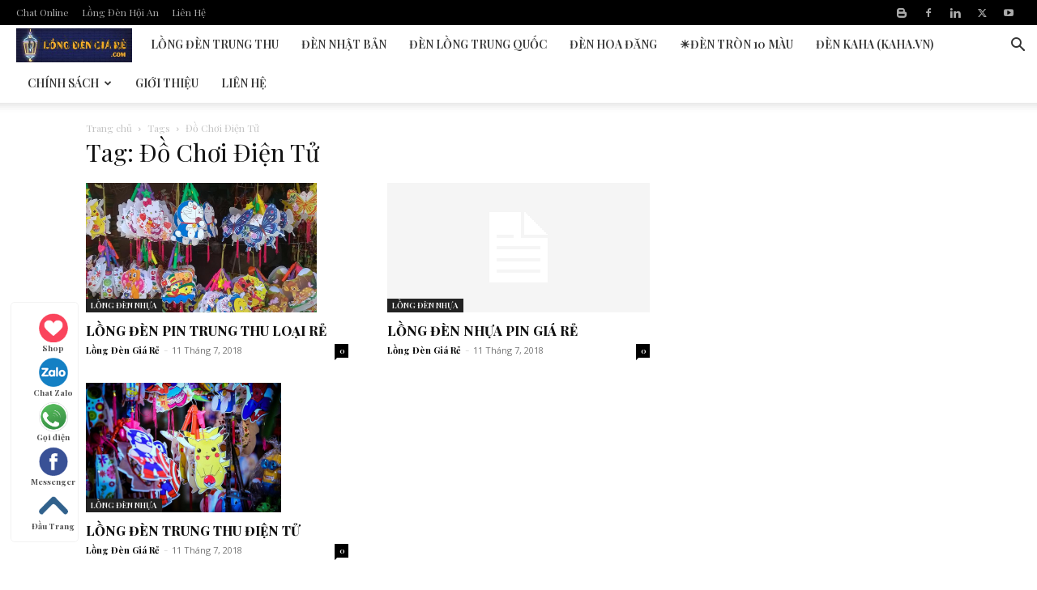

--- FILE ---
content_type: text/html; charset=UTF-8
request_url: https://longdengiare.com/tag/do-choi-dien-tu/
body_size: 17252
content:
<!doctype html ><!--[if IE 8]> <html class="ie8" lang="en"> <![endif]--><!--[if IE 9]> <html class="ie9" lang="en"> <![endif]--><!--[if gt IE 8]><!--> <html lang="vi" prefix="og: //ogp.me/ns#"> <!--<![endif]--><head> <title>Đồ Chơi Điện Tử - LỒNG ĐÈN GIÁ RẺ, LỒNG ĐÈN GIÁ SỈ © LONGDENVIET.COM</title> <meta charset="UTF-8" /> <meta name="viewport" content="width=device-width, initial-scale=1.0"> <link rel="pingback" href="/xmlrpc.php" /> <link rel="icon" type="image/png" href="/wp-content/uploads/2018/07/long-den-gia-re-favicon.png"><meta name="robots" content="follow, noindex"/><meta property="og:locale" content="vi_VN" /><meta property="og:type" content="article" /><meta property="og:title" content="Đồ Chơi Điện Tử - LỒNG ĐÈN GIÁ RẺ, LỒNG ĐÈN GIÁ SỈ © LONGDENVIET.COM" /><meta property="og:url" content="/tag/do-choi-dien-tu/" /><meta property="og:site_name" content="LỒNG ĐÈN GIÁ RẺ, LỒNG ĐÈN GIÁ SỈ © LONGDENVIET.COM" /><meta property="article:publisher" content="//www.facebook.com/longdengiaygiasi" /><meta name="twitter:card" content="summary_large_image" /><meta name="twitter:title" content="Đồ Chơi Điện Tử - LỒNG ĐÈN GIÁ RẺ, LỒNG ĐÈN GIÁ SỈ © LONGDENVIET.COM" /><script type="application/ld+json" class="rank-math-schema-pro">{"@context":"//schema.org","@graph":[{"@type":"FurnitureStore","@id":"/#organization","name":"L\u1ed2NG \u0110\u00c8N GI\u00c1 R\u1eba, L\u1ed2NG \u0110\u00c8N GI\u00c1 S\u1ec8 \u00a9 LONGDENVIET.COM","url":"//longdengiare.com","sameAs":["//www.facebook.com/longdengiaygiasi"],"logo":{"@type":"ImageObject","@id":"/#logo","url":"/wp-content/uploads/2018/07/cropped-long-den-gia-re-favicon.png","contentUrl":"/wp-content/uploads/2018/07/cropped-long-den-gia-re-favicon.png","caption":"L\u1ed2NG \u0110\u00c8N GI\u00c1 R\u1eba, L\u1ed2NG \u0110\u00c8N GI\u00c1 S\u1ec8 \u00a9 LONGDENVIET.COM","inLanguage":"vi","width":"512","height":"512"},"openingHours":["Monday,Tuesday,Wednesday,Thursday,Friday,Saturday,Sunday 09:00-17:00"],"image":{"@id":"/#logo"}},{"@type":"WebSite","@id":"/#website","url":"//longdengiare.com","name":"L\u1ed2NG \u0110\u00c8N GI\u00c1 R\u1eba, L\u1ed2NG \u0110\u00c8N GI\u00c1 S\u1ec8 \u00a9 LONGDENVIET.COM","publisher":{"@id":"/#organization"},"inLanguage":"vi"},{"@type":"CollectionPage","@id":"/tag/do-choi-dien-tu/#webpage","url":"/tag/do-choi-dien-tu/","name":"\u0110\u1ed3 Ch\u01a1i \u0110i\u1ec7n T\u1eed - L\u1ed2NG \u0110\u00c8N GI\u00c1 R\u1eba, L\u1ed2NG \u0110\u00c8N GI\u00c1 S\u1ec8 \u00a9 LONGDENVIET.COM","isPartOf":{"@id":"/#website"},"inLanguage":"vi"}]}</script><link rel='dns-prefetch' href='//fonts.googleapis.com' /><link rel="alternate" type="application/rss+xml" title="Dòng thông tin LỒNG ĐÈN GIÁ RẺ, LỒNG ĐÈN GIÁ SỈ © LONGDENVIET.COM &raquo;" href="/feed/" /><link rel="alternate" type="application/rss+xml" title="LỒNG ĐÈN GIÁ RẺ, LỒNG ĐÈN GIÁ SỈ © LONGDENVIET.COM &raquo; Dòng bình luận" href="/comments/feed/" /><style id='wp-img-auto-sizes-contain-inline-css' type='text/css'>img:is([sizes=auto i],[sizes^="auto," i]){contain-intrinsic-size:3000px 1500px}</style><style id='classic-theme-styles-inline-css' type='text/css'>.wp-block-button__link{color:#fff;background-color:#32373c;border-radius:9999px;box-shadow:none;text-decoration:none;padding:calc(.667em + 2px) calc(1.333em + 2px);font-size:1.125em}.wp-block-file__button{background:#32373c;color:#fff;text-decoration:none}</style><link rel='stylesheet' id='lockcop-css' href='/wp-content/plugins/foxtool/link/lockcop.css' type='text/css' media='all' /><link rel='stylesheet' id='kk-star-ratings-css' href='/wp-content/plugins/kk-star-ratings/src/core/public/css/kk-star-ratings.min.css' type='text/css' media='all' /><link rel='stylesheet' id='td-plugin-multi-purpose-css' href='/wp-content/plugins/td-composer/td-multi-purpose/style.css' type='text/css' media='all' /><link crossorigin="anonymous" rel='stylesheet' id='google-fonts-style-css' href='//fonts.googleapis.com/css?family=Roboto+Slab%3A400%2C800%7COpen+Sans%3A400%2C600%2C700%2C800%7CRoboto%3A400%2C500%2C700%2C800&#038;display=swap&#038;ver=12.6.5' type='text/css' media='all' /><link rel='stylesheet' id='tds-front-css' href='/wp-content/plugins/td-subscription/assets/css/tds-front.css' type='text/css' media='all' /><link rel='stylesheet' id='td-theme-css' href='/wp-content/themes/Newspaper/style.css' type='text/css' media='all' /><style id='td-theme-inline-css' type='text/css'>@media (max-width:767px){.td-header-desktop-wrap{display:none}}@media (min-width:767px){.td-header-mobile-wrap{display:none}}</style><link rel='stylesheet' id='td-legacy-framework-front-style-css' href='/wp-content/plugins/td-composer/legacy/Newspaper/assets/css/td_legacy_main.css' type='text/css' media='all' /><link rel='stylesheet' id='td-standard-pack-framework-front-style-css' href='/wp-content/plugins/td-standard-pack/Newspaper/assets/css/td_standard_pack_main.css' type='text/css' media='all' /><link rel='stylesheet' id='tdb_style_cloud_templates_front-css' href='/wp-content/plugins/td-cloud-library/assets/css/tdb_main.css' type='text/css' media='all' /><script type="text/javascript" src="/wp-content/plugins/foxtool/link/smooth-scroll.min.js" id="smooth-scroll-js"></script><script type="text/javascript" src="/wp-includes/js/jquery/jquery.min.js" id="jquery-core-js"></script><script type="text/javascript" id="jquery-js-after">
jQuery(document).ready(function($) {$("img").addClass("lazyload").each(function() {var dataSrc = $(this).attr("src");$(this).attr("data-src", dataSrc).removeAttr("src");});});
//# sourceURL=jquery-js-after

</script><script type="text/javascript" src="/wp-content/plugins/foxtool/link/lockcop.js" id="lockcop-js"></script><script type="text/javascript" src="/wp-content/plugins/foxtool/link/index.js" id="index-ft-js"></script><link rel="//api.w.org/" href="/wp-json/" /><link rel="alternate" title="JSON" type="application/json" href="/wp-json/wp/v2/tags/108" /><script async src="//www.googletagmanager.com/gtag/js?id=G-JLDMXQEC4Y"></script><script>window.dataLayer = window.dataLayer || [];function gtag(){dataLayer.push(arguments);}gtag('js', new Date());gtag('config', 'G-JLDMXQEC4Y');</script> <script>window.tdb_global_vars = {"wpRestUrl":"https:\/\/longdengiare.com\/wp-json\/","permalinkStructure":"\/%postname%\/"};window.tdb_p_autoload_vars = {"isAjax":false,"isAdminBarShowing":false,"autoloadScrollPercent":50};</script> <style id="tdb-global-colors">:root{--accent-color:#fff}</style><script>

var tdBlocksArray = []; //here we store all the items for the current page
// td_block class - each ajax block uses a object of this class for requests
function tdBlock() {this.id = '';this.block_type = 1; //block type id (1-234 etc)
this.atts = '';this.td_column_number = '';this.td_current_page = 1; //
this.post_count = 0; //from wp
this.found_posts = 0; //from wp
this.max_num_pages = 0; //from wp
this.td_filter_value = ''; //current live filter value
this.is_ajax_running = false;this.td_user_action = ''; // load more or infinite loader (used by the animation)
this.header_color = '';this.ajax_pagination_infinite_stop = ''; //show load more at page x
}// td_js_generator - mini detector
( function () {var htmlTag = document.getElementsByTagName("html")[0];if ( navigator.userAgent.indexOf("MSIE 10.0") > -1 ) {htmlTag.className += ' ie10';}if ( !!navigator.userAgent.match(/Trident.*rv\:11\./) ) {htmlTag.className += ' ie11';}if ( navigator.userAgent.indexOf("Edge") > -1 ) {htmlTag.className += ' ieEdge';}if ( /(iPad|iPhone|iPod)/g.test(navigator.userAgent) ) {htmlTag.className += ' td-md-is-ios';}var user_agent = navigator.userAgent.toLowerCase();if ( user_agent.indexOf("android") > -1 ) {htmlTag.className += ' td-md-is-android';}if ( -1 !== navigator.userAgent.indexOf('Mac OS X')  ) {htmlTag.className += ' td-md-is-os-x';}if ( /chrom(e|ium)/.test(navigator.userAgent.toLowerCase()) ) {htmlTag.className += ' td-md-is-chrome';}if ( -1 !== navigator.userAgent.indexOf('Firefox') ) {htmlTag.className += ' td-md-is-firefox';}if ( -1 !== navigator.userAgent.indexOf('Safari') && -1 === navigator.userAgent.indexOf('Chrome') ) {htmlTag.className += ' td-md-is-safari';}if( -1 !== navigator.userAgent.indexOf('IEMobile') ){htmlTag.className += ' td-md-is-iemobile';}})();var tdLocalCache = {};( function () {"use strict";tdLocalCache = {data: {},remove: function (resource_id) {delete tdLocalCache.data[resource_id];},exist: function (resource_id) {return tdLocalCache.data.hasOwnProperty(resource_id) && tdLocalCache.data[resource_id] !== null;},get: function (resource_id) {return tdLocalCache.data[resource_id];},set: function (resource_id, cachedData) {tdLocalCache.remove(resource_id);tdLocalCache.data[resource_id] = cachedData;}};})();

var td_viewport_interval_list=[{"limitBottom":767,"sidebarWidth":228},{"limitBottom":1018,"sidebarWidth":300},{"limitBottom":1140,"sidebarWidth":324}];var td_animation_stack_effect="type0";var tds_animation_stack=true;var td_animation_stack_specific_selectors=".entry-thumb, img, .td-lazy-img";var td_animation_stack_general_selectors=".td-animation-stack img, .td-animation-stack .entry-thumb, .post img, .td-animation-stack .td-lazy-img";var tds_show_more_info="Show more info";var tds_show_less_info="Show less info";var tdc_is_installed="yes";var td_ajax_url="https:\/\/longdengiare.com\/wp-admin\/admin-ajax.php?td_theme_name=Newspaper&v=12.6.5";var td_get_template_directory_uri="https:\/\/longdengiare.com\/wp-content\/plugins\/td-composer\/legacy\/common";var tds_snap_menu="snap";var tds_logo_on_sticky="show_header_logo";var tds_header_style="tdm_header_style_2";var td_please_wait="Vui l\u00f2ng ch\u1edd...";var td_email_user_pass_incorrect="Ng\u01b0\u1eddi d\u00f9ng ho\u1eb7c m\u1eadt kh\u1ea9u kh\u00f4ng ch\u00ednh x\u00e1c!";var td_email_user_incorrect="Email ho\u1eb7c t\u00e0i kho\u1ea3n kh\u00f4ng ch\u00ednh x\u00e1c!";var td_email_incorrect="Email kh\u00f4ng \u0111\u00fang!";var td_user_incorrect="Username incorrect!";var td_email_user_empty="Email or username empty!";var td_pass_empty="Pass empty!";var td_pass_pattern_incorrect="Invalid Pass Pattern!";var td_retype_pass_incorrect="Retyped Pass incorrect!";var tds_more_articles_on_post_enable="";var tds_more_articles_on_post_time_to_wait="";var tds_more_articles_on_post_pages_distance_from_top=0;var tds_captcha="";var tds_theme_color_site_wide="#1e73be";var tds_smart_sidebar="enabled";var tdThemeName="Newspaper";var tdThemeNameWl="Newspaper";var td_magnific_popup_translation_tPrev="Tr\u01b0\u1edbc (Left arrow key)";var td_magnific_popup_translation_tNext="Ti\u1ebfp (Right arrow key)";var td_magnific_popup_translation_tCounter="%curr% c\u1ee7a %total%";var td_magnific_popup_translation_ajax_tError="Kh\u00f4ng th\u1ec3 t\u1ea3i n\u1ed9i dung t\u1ea1i %url%";var td_magnific_popup_translation_image_tError="Kh\u00f4ng th\u1ec3 t\u1ea3i \u1ea3nh #%curr%";var tdBlockNonce="d950754db6";var tdMobileMenu="enabled";var tdMobileSearch="enabled";var tdDateNamesI18n={"month_names":["Th\u00e1ng 1","Th\u00e1ng 2","Th\u00e1ng 3","Th\u00e1ng 4","Th\u00e1ng 5","Th\u00e1ng 6","Th\u00e1ng 7","Th\u00e1ng 8","Th\u00e1ng 9","Th\u00e1ng 10","Th\u00e1ng m\u01b0\u1eddi m\u1ed9t","Th\u00e1ng 12"],"month_names_short":["Th1","Th2","Th3","Th4","Th5","Th6","Th7","Th8","Th9","Th10","Th11","Th12"],"day_names":["Ch\u1ee7 Nh\u1eadt","Th\u1ee9 Hai","Th\u1ee9 Ba","Th\u1ee9 T\u01b0","Th\u1ee9 N\u0103m","Th\u1ee9 S\u00e1u","Th\u1ee9 B\u1ea3y"],"day_names_short":["CN","T2","T3","T4","T5","T6","T7"]};var td_reset_pass_empty="Please enter a new password before proceeding.";var td_reset_pass_confirm_empty="Please confirm the new password before proceeding.";var td_reset_pass_not_matching="Please make sure that the passwords match.";var tdb_modal_confirm="Save";var tdb_modal_cancel="Cancel";var tdb_modal_confirm_alt="Yes";var tdb_modal_cancel_alt="No";var td_ad_background_click_link="";var td_ad_background_click_target="";</script><style>.td-menu-background,.td-search-background{background-image:url('//localhost/longdengiare2018/wp-content/uploads/2018/07/12.jpg')}ul.sf-menu>.menu-item>a{font-family:"Open Sans";font-size:14px;line-height:48px;font-weight:600}.sf-menu ul .menu-item a{font-family:"Open Sans";font-size:13px;font-weight:300;text-transform:uppercase}.td-mobile-content .td-mobile-main-menu>li>a{font-family:"Open Sans"}.td-mobile-content .sub-menu a{font-family:"Open Sans"}#td-mobile-nav,#td-mobile-nav .wpb_button,.td-search-wrap-mob{font-family:"Open Sans"}.td-page-title,.td-category-title-holder .td-page-title{font-family:"Open Sans"}.td-page-content p,.td-page-content li,.td-page-content .td_block_text_with_title,.wpb_text_column p{font-family:"Open Sans"}.td-page-content h1,.wpb_text_column h1{font-family:"Open Sans"}.td-page-content h2,.wpb_text_column h2{font-family:"Open Sans"}.td-page-content h3,.wpb_text_column h3{font-family:"Open Sans"}.td-page-content h4,.wpb_text_column h4{font-family:"Open Sans"}.td-page-content h5,.wpb_text_column h5{font-family:"Open Sans"}.td-page-content h6,.wpb_text_column h6{font-family:"Open Sans"}body,p{font-family:"Open Sans"}.white-popup-block:before{background-image:url('//localhost/longdengiare2018/wp-content/uploads/2018/07/9.jpg')}.white-popup-block,.white-popup-block .wpb_button{font-family:"Open Sans"}.td-scroll-up{position:fixed;bottom:4px;right:5px;cursor:pointer;z-index:9999}.ie9 .td-scroll-up{bottom:-70px}.ie9 .td-scroll-up-visible{bottom:5px}@media (max-width:767px){.td-scroll-up.td-hide-scroll-up-on-mob{display:none!important}}.td-scroll-up{display:none;width:40px;height:40px;background-color:var(--td_theme_color,#4db2ec);transform:translate3d(0,70px,0);transition:transform 0.4s cubic-bezier(.55,0,.1,1) 0s}.td-js-loaded .td-scroll-up{display:block!important}.td-scroll-up .td-icon-menu-up{position:relative;color:#fff;font-size:20px;display:block;text-align:center;width:40px;top:7px}.td-scroll-up-visible{transform:translate3d(0,0,0)}.td-md-is-android .td-scroll-up .td-icon-menu-up{padding-top:1px}:root{--td_theme_color:#1e73be;--td_slider_text:rgba(30,115,190,0.7);--td_mobile_gradient_one_mob:#ffffff;--td_mobile_gradient_two_mob:#ffffff;--td_mobile_text_active_color:#0a0303;--td_mobile_text_color:#000000}.td-header-style-12 .td-header-menu-wrap-full,.td-header-style-12 .td-affix,.td-grid-style-1.td-hover-1 .td-big-grid-post:hover .td-post-category,.td-grid-style-5.td-hover-1 .td-big-grid-post:hover .td-post-category,.td_category_template_3 .td-current-sub-category,.td_category_template_8 .td-category-header .td-category a.td-current-sub-category,.td_category_template_4 .td-category-siblings .td-category a:hover,.td_block_big_grid_9.td-grid-style-1 .td-post-category,.td_block_big_grid_9.td-grid-style-5 .td-post-category,.td-grid-style-6.td-hover-1 .td-module-thumb:after,.tdm-menu-active-style5 .td-header-menu-wrap .sf-menu>.current-menu-item>a,.tdm-menu-active-style5 .td-header-menu-wrap .sf-menu>.current-menu-ancestor>a,.tdm-menu-active-style5 .td-header-menu-wrap .sf-menu>.current-category-ancestor>a,.tdm-menu-active-style5 .td-header-menu-wrap .sf-menu>li>a:hover,.tdm-menu-active-style5 .td-header-menu-wrap .sf-menu>.sfHover>a{background-color:#1e73be}.td_mega_menu_sub_cats .cur-sub-cat,.td-mega-span h3 a:hover,.td_mod_mega_menu:hover .entry-title a,.header-search-wrap .result-msg a:hover,.td-header-top-menu .td-drop-down-search .td_module_wrap:hover .entry-title a,.td-header-top-menu .td-icon-search:hover,.td-header-wrap .result-msg a:hover,.top-header-menu li a:hover,.top-header-menu .current-menu-item>a,.top-header-menu .current-menu-ancestor>a,.top-header-menu .current-category-ancestor>a,.td-social-icon-wrap>a:hover,.td-header-sp-top-widget .td-social-icon-wrap a:hover,.td_mod_related_posts:hover h3>a,.td-post-template-11 .td-related-title .td-related-left:hover,.td-post-template-11 .td-related-title .td-related-right:hover,.td-post-template-11 .td-related-title .td-cur-simple-item,.td-post-template-11 .td_block_related_posts .td-next-prev-wrap a:hover,.td-category-header .td-pulldown-category-filter-link:hover,.td-category-siblings .td-subcat-dropdown a:hover,.td-category-siblings .td-subcat-dropdown a.td-current-sub-category,.footer-text-wrap .footer-email-wrap a,.footer-social-wrap a:hover,.td_module_17 .td-read-more a:hover,.td_module_18 .td-read-more a:hover,.td_module_19 .td-post-author-name a:hover,.td-pulldown-syle-2 .td-subcat-dropdown:hover .td-subcat-more span,.td-pulldown-syle-2 .td-subcat-dropdown:hover .td-subcat-more i,.td-pulldown-syle-3 .td-subcat-dropdown:hover .td-subcat-more span,.td-pulldown-syle-3 .td-subcat-dropdown:hover .td-subcat-more i,.tdm-menu-active-style3 .tdm-header.td-header-wrap .sf-menu>.current-category-ancestor>a,.tdm-menu-active-style3 .tdm-header.td-header-wrap .sf-menu>.current-menu-ancestor>a,.tdm-menu-active-style3 .tdm-header.td-header-wrap .sf-menu>.current-menu-item>a,.tdm-menu-active-style3 .tdm-header.td-header-wrap .sf-menu>.sfHover>a,.tdm-menu-active-style3 .tdm-header.td-header-wrap .sf-menu>li>a:hover{color:#1e73be}.td-mega-menu-page .wpb_content_element ul li a:hover,.td-theme-wrap .td-aj-search-results .td_module_wrap:hover .entry-title a,.td-theme-wrap .header-search-wrap .result-msg a:hover{color:#1e73be!important}.td_category_template_8 .td-category-header .td-category a.td-current-sub-category,.td_category_template_4 .td-category-siblings .td-category a:hover,.tdm-menu-active-style4 .tdm-header .sf-menu>.current-menu-item>a,.tdm-menu-active-style4 .tdm-header .sf-menu>.current-menu-ancestor>a,.tdm-menu-active-style4 .tdm-header .sf-menu>.current-category-ancestor>a,.tdm-menu-active-style4 .tdm-header .sf-menu>li>a:hover,.tdm-menu-active-style4 .tdm-header .sf-menu>.sfHover>a{border-color:#1e73be}.td-header-wrap .td-header-top-menu-full,.td-header-wrap .top-header-menu .sub-menu,.tdm-header-style-1.td-header-wrap .td-header-top-menu-full,.tdm-header-style-1.td-header-wrap .top-header-menu .sub-menu,.tdm-header-style-2.td-header-wrap .td-header-top-menu-full,.tdm-header-style-2.td-header-wrap .top-header-menu .sub-menu,.tdm-header-style-3.td-header-wrap .td-header-top-menu-full,.tdm-header-style-3.td-header-wrap .top-header-menu .sub-menu{background-color:#000000}.td-header-style-8 .td-header-top-menu-full{background-color:transparent}.td-header-style-8 .td-header-top-menu-full .td-header-top-menu{background-color:#000000;padding-left:15px;padding-right:15px}.td-header-wrap .td-header-top-menu-full .td-header-top-menu,.td-header-wrap .td-header-top-menu-full{border-bottom:none}.td-header-top-menu,.td-header-top-menu a,.td-header-wrap .td-header-top-menu-full .td-header-top-menu,.td-header-wrap .td-header-top-menu-full a,.td-header-style-8 .td-header-top-menu,.td-header-style-8 .td-header-top-menu a,.td-header-top-menu .td-drop-down-search .entry-title a{color:#aaaaaa}.top-header-menu .current-menu-item>a,.top-header-menu .current-menu-ancestor>a,.top-header-menu .current-category-ancestor>a,.top-header-menu li a:hover,.td-header-sp-top-widget .td-icon-search:hover{color:#ffffff}.td-header-wrap .td-header-sp-top-widget .td-icon-font,.td-header-style-7 .td-header-top-menu .td-social-icon-wrap .td-icon-font{color:#aaaaaa}.td-header-wrap .td-header-sp-top-widget i.td-icon-font:hover{color:#ffffff}.td-header-wrap .td-header-menu-wrap-full,.td-header-menu-wrap.td-affix,.td-header-style-3 .td-header-main-menu,.td-header-style-3 .td-affix .td-header-main-menu,.td-header-style-4 .td-header-main-menu,.td-header-style-4 .td-affix .td-header-main-menu,.td-header-style-8 .td-header-menu-wrap.td-affix,.td-header-style-8 .td-header-top-menu-full{background-color:#ffffff}.td-boxed-layout .td-header-style-3 .td-header-menu-wrap,.td-boxed-layout .td-header-style-4 .td-header-menu-wrap,.td-header-style-3 .td_stretch_content .td-header-menu-wrap,.td-header-style-4 .td_stretch_content .td-header-menu-wrap{background-color:#ffffff!important}@media (min-width:1019px){.td-header-style-1 .td-header-sp-recs,.td-header-style-1 .td-header-sp-logo{margin-bottom:28px}}@media (min-width:768px) and (max-width:1018px){.td-header-style-1 .td-header-sp-recs,.td-header-style-1 .td-header-sp-logo{margin-bottom:14px}}.td-header-style-7 .td-header-top-menu{border-bottom:none}.td-header-wrap .td-header-menu-wrap .sf-menu>li>a,.td-header-wrap .td-header-menu-social .td-social-icon-wrap a,.td-header-style-4 .td-header-menu-social .td-social-icon-wrap i,.td-header-style-5 .td-header-menu-social .td-social-icon-wrap i,.td-header-style-6 .td-header-menu-social .td-social-icon-wrap i,.td-header-style-12 .td-header-menu-social .td-social-icon-wrap i,.td-header-wrap .header-search-wrap #td-header-search-button .td-icon-search{color:#353535}.td-header-wrap .td-header-menu-social+.td-search-wrapper #td-header-search-button:before{background-color:#353535}ul.sf-menu>.td-menu-item>a,.td-theme-wrap .td-header-menu-social{font-family:"Open Sans";font-size:14px;line-height:48px;font-weight:600}.sf-menu ul .td-menu-item a{font-family:"Open Sans";font-size:13px;font-weight:300;text-transform:uppercase}.td-theme-wrap .td-mega-menu .td-next-prev-wrap a{color:#545454}.td-theme-wrap .td-mega-menu .td-next-prev-wrap a{border-color:#545454}.td-theme-wrap .td_mega_menu_sub_cats{background-color:#dd9696}@media (min-width:1141px){.td_stretch_content .td_block_mega_menu:before{background-color:#dd9696}}.td-theme-wrap .td_mega_menu_sub_cats a{color:#000000}.td-theme-wrap .td_mod_mega_menu:hover .entry-title a,.td-theme-wrap .sf-menu .td_mega_menu_sub_cats .cur-sub-cat{color:#dd3333}.td-theme-wrap .sf-menu .td-mega-menu .td-post-category:hover,.td-theme-wrap .td-mega-menu .td-next-prev-wrap a:hover{background-color:#dd3333}.td-theme-wrap .td-mega-menu .td-next-prev-wrap a:hover{border-color:#dd3333}.td-theme-wrap .sf-menu .td-normal-menu .sub-menu .td-menu-item>a{color:#aaaaaa}.td-theme-wrap .sf-menu .td-normal-menu .td-menu-item>a:hover,.td-theme-wrap .sf-menu .td-normal-menu .sfHover>a,.td-theme-wrap .sf-menu .td-normal-menu .current-menu-ancestor>a,.td-theme-wrap .sf-menu .td-normal-menu .current-category-ancestor>a,.td-theme-wrap .sf-menu .td-normal-menu .current-menu-item>a{color:#000000}.td-sub-footer-container,.td-subfooter-menu li a{color:#ffffff}.td-subfooter-menu li a:hover{color:#ffffff}.td-footer-wrapper .block-title>span,.td-footer-wrapper .block-title>a,.td-footer-wrapper .widgettitle,.td-theme-wrap .td-footer-wrapper .td-container .td-block-title>*,.td-theme-wrap .td-footer-wrapper .td_block_template_6 .td-block-title:before{color:#ffffff}.td-footer-wrapper::before{background-image:url('/wp-content/uploads/2018/07/long-den-gia-re-footer-02.jpg')}.td-footer-wrapper::before{opacity:0.3}.block-title>span,.block-title>a,.widgettitle,body .td-trending-now-title,.wpb_tabs li a,.vc_tta-container .vc_tta-color-grey.vc_tta-tabs-position-top.vc_tta-style-classic .vc_tta-tabs-container .vc_tta-tab>a,.td-theme-wrap .td-related-title a,.woocommerce div.product .woocommerce-tabs ul.tabs li a,.woocommerce .product .products h2:not(.woocommerce-loop-product__title),.td-theme-wrap .td-block-title{font-family:"Open Sans"}.td_module_wrap .td-post-author-name a{font-family:"Open Sans"}.td-post-date .entry-date{font-family:"Open Sans"}.td-module-comments a,.td-post-views span,.td-post-comments a{font-family:"Open Sans"}.td-big-grid-meta .td-post-category,.td_module_wrap .td-post-category,.td-module-image .td-post-category{font-family:"Open Sans"}.top-header-menu>li>a,.td-weather-top-widget .td-weather-now .td-big-degrees,.td-weather-top-widget .td-weather-header .td-weather-city,.td-header-sp-top-menu .td_data_time{font-family:"Open Sans";font-size:12px;line-height:30px;font-weight:normal}.top-header-menu .menu-item-has-children li a{font-family:"Open Sans"}.td_mod_mega_menu .item-details a{font-family:"Open Sans";font-size:13px;line-height:16px;font-weight:bold}.td_mega_menu_sub_cats .block-mega-child-cats a{font-family:"Open Sans";font-weight:300;text-transform:uppercase}.top-header-menu>li,.td-header-sp-top-menu,#td-outer-wrap .td-header-sp-top-widget .td-search-btns-wrap,#td-outer-wrap .td-header-sp-top-widget .td-social-icon-wrap{line-height:30px}.td-subcat-filter .td-subcat-dropdown a,.td-subcat-filter .td-subcat-list a,.td-subcat-filter .td-subcat-dropdown span{font-family:"Open Sans"}.td-excerpt,.td_module_14 .td-excerpt{font-family:"Open Sans"}.td_module_1 .td-module-title{font-family:"Open Sans";font-size:16px;line-height:20px;font-weight:800}.td_module_4 .td-module-title{font-size:16px;line-height:20px;font-weight:800}.td_module_8 .td-module-title{font-size:13px;line-height:18px;font-weight:normal}.post .td-post-header .entry-title{font-family:"Open Sans"}.td-post-template-default .td-post-header .entry-title{font-family:"Open Sans"}.td-post-template-1 .td-post-header .entry-title{font-family:"Open Sans"}.td-post-template-2 .td-post-header .entry-title{font-family:"Open Sans"}.td-post-template-3 .td-post-header .entry-title{font-family:"Open Sans";font-size:54px;line-height:58px;font-weight:800}.td-post-template-4 .td-post-header .entry-title{font-family:"Open Sans"}.td-post-template-5 .td-post-header .entry-title{font-family:"Open Sans"}.td-post-template-6 .td-post-header .entry-title{font-family:"Open Sans"}.td-post-template-7 .td-post-header .entry-title{font-family:"Open Sans"}.td-post-template-8 .td-post-header .entry-title{font-family:"Open Sans"}.td-post-template-9 .td-post-header .entry-title{font-family:"Open Sans"}.td-post-template-10 .td-post-header .entry-title{font-family:"Open Sans"}.td-post-template-11 .td-post-header .entry-title{font-family:"Open Sans"}.td-post-template-12 .td-post-header .entry-title{font-family:"Open Sans"}.td-post-template-13 .td-post-header .entry-title{font-family:"Open Sans"}.td-post-content p,.td-post-content{font-family:"Roboto Slab"}.post blockquote p,.page blockquote p,.td-post-text-content blockquote p{font-family:"Roboto Slab";font-weight:500}.post .td_quote_box p,.page .td_quote_box p{font-family:"Roboto Slab"}.post .td_pull_quote p,.page .td_pull_quote p,.post .wp-block-pullquote blockquote p,.page .wp-block-pullquote blockquote p{font-family:"Roboto Slab"}.td-post-content li{font-family:"Roboto Slab"}.td-post-content h1{font-family:"Open Sans"}.td-post-content h2{font-family:"Open Sans"}.td-post-content h3{font-family:"Open Sans"}.td-post-content h4{font-family:"Open Sans"}.td-post-content h5{font-family:"Open Sans"}.td-post-content h6{font-family:"Open Sans"}.post .td-category a{font-family:"Open Sans"}.post header .td-post-author-name,.post header .td-post-author-name a{font-family:"Open Sans"}.post header .td-post-date .entry-date{font-family:"Open Sans"}.post header .td-post-views span,.post header .td-post-comments{font-family:"Open Sans"}.post .td-post-source-tags a,.post .td-post-source-tags span{font-family:"Open Sans"}.post .td-post-next-prev-content span{font-family:"Open Sans"}.post .td-post-next-prev-content a{font-family:"Open Sans";font-weight:bold}.post .author-box-wrap .td-author-name a{font-family:"Open Sans"}.post .author-box-wrap .td-author-url a{font-family:"Open Sans"}.post .author-box-wrap .td-author-description{font-family:"Open Sans"}.wp-caption-text,.wp-caption-dd,.wp-block-image figcaption{font-family:"Open Sans"}.td-post-template-default .td-post-sub-title,.td-post-template-1 .td-post-sub-title,.td-post-template-4 .td-post-sub-title,.td-post-template-5 .td-post-sub-title,.td-post-template-9 .td-post-sub-title,.td-post-template-10 .td-post-sub-title,.td-post-template-11 .td-post-sub-title{font-family:"Open Sans"}.td_block_related_posts .entry-title a{font-family:"Open Sans"}.post .td-post-share-title{font-family:"Open Sans"}.td-post-template-2 .td-post-sub-title,.td-post-template-3 .td-post-sub-title,.td-post-template-6 .td-post-sub-title,.td-post-template-7 .td-post-sub-title,.td-post-template-8 .td-post-sub-title{font-family:"Open Sans"}.footer-text-wrap{font-family:"Open Sans"}.td-sub-footer-copy{font-family:"Open Sans"}.td-sub-footer-menu ul li a{font-family:"Open Sans"}.entry-crumbs a,.entry-crumbs span,#bbpress-forums .bbp-breadcrumb a,#bbpress-forums .bbp-breadcrumb .bbp-breadcrumb-current{font-family:"Open Sans"}.td-trending-now-display-area .entry-title{font-family:"Open Sans";font-size:14px;font-weight:bold}.page-nav a,.page-nav span{font-family:"Open Sans"}#td-outer-wrap span.dropcap,#td-outer-wrap p.has-drop-cap:not(:focus)::first-letter{font-family:"Open Sans"}.widget_archive a,.widget_calendar,.widget_categories a,.widget_nav_menu a,.widget_meta a,.widget_pages a,.widget_recent_comments a,.widget_recent_entries a,.widget_text .textwidget,.widget_tag_cloud a,.widget_search input,.woocommerce .product-categories a,.widget_display_forums a,.widget_display_replies a,.widget_display_topics a,.widget_display_views a,.widget_display_stats{font-family:"Open Sans"}input[type="submit"],.td-read-more a,.vc_btn,.woocommerce a.button,.woocommerce button.button,.woocommerce #respond input#submit{font-family:"Open Sans"}.woocommerce .product a .woocommerce-loop-product__title,.woocommerce .widget.woocommerce .product_list_widget a,.woocommerce-cart .woocommerce .product-name a{font-family:"Open Sans"}.woocommerce .product .summary .product_title{font-family:"Open Sans"}.category .td-category a{font-family:"Open Sans"}.tdm-menu-active-style2 .tdm-header ul.sf-menu>.td-menu-item,.tdm-menu-active-style4 .tdm-header ul.sf-menu>.td-menu-item,.tdm-header .tdm-header-menu-btns,.tdm-header-style-1 .td-main-menu-logo a,.tdm-header-style-2 .td-main-menu-logo a,.tdm-header-style-3 .td-main-menu-logo a{line-height:48px}.tdm-header-style-1 .td-main-menu-logo,.tdm-header-style-2 .td-main-menu-logo,.tdm-header-style-3 .td-main-menu-logo{height:48px}@media (min-width:768px){.td-header-style-4 .td-main-menu-logo img,.td-header-style-5 .td-main-menu-logo img,.td-header-style-6 .td-main-menu-logo img,.td-header-style-7 .td-header-sp-logo img,.td-header-style-12 .td-main-menu-logo img{max-height:48px}.td-header-style-4 .td-main-menu-logo,.td-header-style-5 .td-main-menu-logo,.td-header-style-6 .td-main-menu-logo,.td-header-style-7 .td-header-sp-logo,.td-header-style-12 .td-main-menu-logo{height:48px}.td-header-style-4 .td-main-menu-logo a,.td-header-style-5 .td-main-menu-logo a,.td-header-style-6 .td-main-menu-logo a,.td-header-style-7 .td-header-sp-logo a,.td-header-style-7 .td-header-sp-logo img,.td-header-style-12 .td-main-menu-logo a,.td-header-style-12 .td-header-menu-wrap .sf-menu>li>a{line-height:48px}.td-header-style-7 .sf-menu,.td-header-style-7 .td-header-menu-social{margin-top:0}.td-header-style-7 #td-top-search{top:0;bottom:0}.td-header-wrap .header-search-wrap #td-header-search-button .td-icon-search{line-height:48px}.tdm-header-style-1 .td-main-menu-logo img,.tdm-header-style-2 .td-main-menu-logo img,.tdm-header-style-3 .td-main-menu-logo img{max-height:48px}}.td-menu-background,.td-search-background{background-image:url('//localhost/longdengiare2018/wp-content/uploads/2018/07/12.jpg')}ul.sf-menu>.menu-item>a{font-family:"Open Sans";font-size:14px;line-height:48px;font-weight:600}.sf-menu ul .menu-item a{font-family:"Open Sans";font-size:13px;font-weight:300;text-transform:uppercase}.td-mobile-content .td-mobile-main-menu>li>a{font-family:"Open Sans"}.td-mobile-content .sub-menu a{font-family:"Open Sans"}#td-mobile-nav,#td-mobile-nav .wpb_button,.td-search-wrap-mob{font-family:"Open Sans"}.td-page-title,.td-category-title-holder .td-page-title{font-family:"Open Sans"}.td-page-content p,.td-page-content li,.td-page-content .td_block_text_with_title,.wpb_text_column p{font-family:"Open Sans"}.td-page-content h1,.wpb_text_column h1{font-family:"Open Sans"}.td-page-content h2,.wpb_text_column h2{font-family:"Open Sans"}.td-page-content h3,.wpb_text_column h3{font-family:"Open Sans"}.td-page-content h4,.wpb_text_column h4{font-family:"Open Sans"}.td-page-content h5,.wpb_text_column h5{font-family:"Open Sans"}.td-page-content h6,.wpb_text_column h6{font-family:"Open Sans"}body,p{font-family:"Open Sans"}.white-popup-block:before{background-image:url('//localhost/longdengiare2018/wp-content/uploads/2018/07/9.jpg')}.white-popup-block,.white-popup-block .wpb_button{font-family:"Open Sans"}.td-scroll-up{position:fixed;bottom:4px;right:5px;cursor:pointer;z-index:9999}.ie9 .td-scroll-up{bottom:-70px}.ie9 .td-scroll-up-visible{bottom:5px}@media (max-width:767px){.td-scroll-up.td-hide-scroll-up-on-mob{display:none!important}}.td-scroll-up{display:none;width:40px;height:40px;background-color:var(--td_theme_color,#4db2ec);transform:translate3d(0,70px,0);transition:transform 0.4s cubic-bezier(.55,0,.1,1) 0s}.td-js-loaded .td-scroll-up{display:block!important}.td-scroll-up .td-icon-menu-up{position:relative;color:#fff;font-size:20px;display:block;text-align:center;width:40px;top:7px}.td-scroll-up-visible{transform:translate3d(0,0,0)}.td-md-is-android .td-scroll-up .td-icon-menu-up{padding-top:1px}:root{--td_theme_color:#1e73be;--td_slider_text:rgba(30,115,190,0.7);--td_mobile_gradient_one_mob:#ffffff;--td_mobile_gradient_two_mob:#ffffff;--td_mobile_text_active_color:#0a0303;--td_mobile_text_color:#000000}.td-header-style-12 .td-header-menu-wrap-full,.td-header-style-12 .td-affix,.td-grid-style-1.td-hover-1 .td-big-grid-post:hover .td-post-category,.td-grid-style-5.td-hover-1 .td-big-grid-post:hover .td-post-category,.td_category_template_3 .td-current-sub-category,.td_category_template_8 .td-category-header .td-category a.td-current-sub-category,.td_category_template_4 .td-category-siblings .td-category a:hover,.td_block_big_grid_9.td-grid-style-1 .td-post-category,.td_block_big_grid_9.td-grid-style-5 .td-post-category,.td-grid-style-6.td-hover-1 .td-module-thumb:after,.tdm-menu-active-style5 .td-header-menu-wrap .sf-menu>.current-menu-item>a,.tdm-menu-active-style5 .td-header-menu-wrap .sf-menu>.current-menu-ancestor>a,.tdm-menu-active-style5 .td-header-menu-wrap .sf-menu>.current-category-ancestor>a,.tdm-menu-active-style5 .td-header-menu-wrap .sf-menu>li>a:hover,.tdm-menu-active-style5 .td-header-menu-wrap .sf-menu>.sfHover>a{background-color:#1e73be}.td_mega_menu_sub_cats .cur-sub-cat,.td-mega-span h3 a:hover,.td_mod_mega_menu:hover .entry-title a,.header-search-wrap .result-msg a:hover,.td-header-top-menu .td-drop-down-search .td_module_wrap:hover .entry-title a,.td-header-top-menu .td-icon-search:hover,.td-header-wrap .result-msg a:hover,.top-header-menu li a:hover,.top-header-menu .current-menu-item>a,.top-header-menu .current-menu-ancestor>a,.top-header-menu .current-category-ancestor>a,.td-social-icon-wrap>a:hover,.td-header-sp-top-widget .td-social-icon-wrap a:hover,.td_mod_related_posts:hover h3>a,.td-post-template-11 .td-related-title .td-related-left:hover,.td-post-template-11 .td-related-title .td-related-right:hover,.td-post-template-11 .td-related-title .td-cur-simple-item,.td-post-template-11 .td_block_related_posts .td-next-prev-wrap a:hover,.td-category-header .td-pulldown-category-filter-link:hover,.td-category-siblings .td-subcat-dropdown a:hover,.td-category-siblings .td-subcat-dropdown a.td-current-sub-category,.footer-text-wrap .footer-email-wrap a,.footer-social-wrap a:hover,.td_module_17 .td-read-more a:hover,.td_module_18 .td-read-more a:hover,.td_module_19 .td-post-author-name a:hover,.td-pulldown-syle-2 .td-subcat-dropdown:hover .td-subcat-more span,.td-pulldown-syle-2 .td-subcat-dropdown:hover .td-subcat-more i,.td-pulldown-syle-3 .td-subcat-dropdown:hover .td-subcat-more span,.td-pulldown-syle-3 .td-subcat-dropdown:hover .td-subcat-more i,.tdm-menu-active-style3 .tdm-header.td-header-wrap .sf-menu>.current-category-ancestor>a,.tdm-menu-active-style3 .tdm-header.td-header-wrap .sf-menu>.current-menu-ancestor>a,.tdm-menu-active-style3 .tdm-header.td-header-wrap .sf-menu>.current-menu-item>a,.tdm-menu-active-style3 .tdm-header.td-header-wrap .sf-menu>.sfHover>a,.tdm-menu-active-style3 .tdm-header.td-header-wrap .sf-menu>li>a:hover{color:#1e73be}.td-mega-menu-page .wpb_content_element ul li a:hover,.td-theme-wrap .td-aj-search-results .td_module_wrap:hover .entry-title a,.td-theme-wrap .header-search-wrap .result-msg a:hover{color:#1e73be!important}.td_category_template_8 .td-category-header .td-category a.td-current-sub-category,.td_category_template_4 .td-category-siblings .td-category a:hover,.tdm-menu-active-style4 .tdm-header .sf-menu>.current-menu-item>a,.tdm-menu-active-style4 .tdm-header .sf-menu>.current-menu-ancestor>a,.tdm-menu-active-style4 .tdm-header .sf-menu>.current-category-ancestor>a,.tdm-menu-active-style4 .tdm-header .sf-menu>li>a:hover,.tdm-menu-active-style4 .tdm-header .sf-menu>.sfHover>a{border-color:#1e73be}.td-header-wrap .td-header-top-menu-full,.td-header-wrap .top-header-menu .sub-menu,.tdm-header-style-1.td-header-wrap .td-header-top-menu-full,.tdm-header-style-1.td-header-wrap .top-header-menu .sub-menu,.tdm-header-style-2.td-header-wrap .td-header-top-menu-full,.tdm-header-style-2.td-header-wrap .top-header-menu .sub-menu,.tdm-header-style-3.td-header-wrap .td-header-top-menu-full,.tdm-header-style-3.td-header-wrap .top-header-menu .sub-menu{background-color:#000000}.td-header-style-8 .td-header-top-menu-full{background-color:transparent}.td-header-style-8 .td-header-top-menu-full .td-header-top-menu{background-color:#000000;padding-left:15px;padding-right:15px}.td-header-wrap .td-header-top-menu-full .td-header-top-menu,.td-header-wrap .td-header-top-menu-full{border-bottom:none}.td-header-top-menu,.td-header-top-menu a,.td-header-wrap .td-header-top-menu-full .td-header-top-menu,.td-header-wrap .td-header-top-menu-full a,.td-header-style-8 .td-header-top-menu,.td-header-style-8 .td-header-top-menu a,.td-header-top-menu .td-drop-down-search .entry-title a{color:#aaaaaa}.top-header-menu .current-menu-item>a,.top-header-menu .current-menu-ancestor>a,.top-header-menu .current-category-ancestor>a,.top-header-menu li a:hover,.td-header-sp-top-widget .td-icon-search:hover{color:#ffffff}.td-header-wrap .td-header-sp-top-widget .td-icon-font,.td-header-style-7 .td-header-top-menu .td-social-icon-wrap .td-icon-font{color:#aaaaaa}.td-header-wrap .td-header-sp-top-widget i.td-icon-font:hover{color:#ffffff}.td-header-wrap .td-header-menu-wrap-full,.td-header-menu-wrap.td-affix,.td-header-style-3 .td-header-main-menu,.td-header-style-3 .td-affix .td-header-main-menu,.td-header-style-4 .td-header-main-menu,.td-header-style-4 .td-affix .td-header-main-menu,.td-header-style-8 .td-header-menu-wrap.td-affix,.td-header-style-8 .td-header-top-menu-full{background-color:#ffffff}.td-boxed-layout .td-header-style-3 .td-header-menu-wrap,.td-boxed-layout .td-header-style-4 .td-header-menu-wrap,.td-header-style-3 .td_stretch_content .td-header-menu-wrap,.td-header-style-4 .td_stretch_content .td-header-menu-wrap{background-color:#ffffff!important}@media (min-width:1019px){.td-header-style-1 .td-header-sp-recs,.td-header-style-1 .td-header-sp-logo{margin-bottom:28px}}@media (min-width:768px) and (max-width:1018px){.td-header-style-1 .td-header-sp-recs,.td-header-style-1 .td-header-sp-logo{margin-bottom:14px}}.td-header-style-7 .td-header-top-menu{border-bottom:none}.td-header-wrap .td-header-menu-wrap .sf-menu>li>a,.td-header-wrap .td-header-menu-social .td-social-icon-wrap a,.td-header-style-4 .td-header-menu-social .td-social-icon-wrap i,.td-header-style-5 .td-header-menu-social .td-social-icon-wrap i,.td-header-style-6 .td-header-menu-social .td-social-icon-wrap i,.td-header-style-12 .td-header-menu-social .td-social-icon-wrap i,.td-header-wrap .header-search-wrap #td-header-search-button .td-icon-search{color:#353535}.td-header-wrap .td-header-menu-social+.td-search-wrapper #td-header-search-button:before{background-color:#353535}ul.sf-menu>.td-menu-item>a,.td-theme-wrap .td-header-menu-social{font-family:"Open Sans";font-size:14px;line-height:48px;font-weight:600}.sf-menu ul .td-menu-item a{font-family:"Open Sans";font-size:13px;font-weight:300;text-transform:uppercase}.td-theme-wrap .td-mega-menu .td-next-prev-wrap a{color:#545454}.td-theme-wrap .td-mega-menu .td-next-prev-wrap a{border-color:#545454}.td-theme-wrap .td_mega_menu_sub_cats{background-color:#dd9696}@media (min-width:1141px){.td_stretch_content .td_block_mega_menu:before{background-color:#dd9696}}.td-theme-wrap .td_mega_menu_sub_cats a{color:#000000}.td-theme-wrap .td_mod_mega_menu:hover .entry-title a,.td-theme-wrap .sf-menu .td_mega_menu_sub_cats .cur-sub-cat{color:#dd3333}.td-theme-wrap .sf-menu .td-mega-menu .td-post-category:hover,.td-theme-wrap .td-mega-menu .td-next-prev-wrap a:hover{background-color:#dd3333}.td-theme-wrap .td-mega-menu .td-next-prev-wrap a:hover{border-color:#dd3333}.td-theme-wrap .sf-menu .td-normal-menu .sub-menu .td-menu-item>a{color:#aaaaaa}.td-theme-wrap .sf-menu .td-normal-menu .td-menu-item>a:hover,.td-theme-wrap .sf-menu .td-normal-menu .sfHover>a,.td-theme-wrap .sf-menu .td-normal-menu .current-menu-ancestor>a,.td-theme-wrap .sf-menu .td-normal-menu .current-category-ancestor>a,.td-theme-wrap .sf-menu .td-normal-menu .current-menu-item>a{color:#000000}.td-sub-footer-container,.td-subfooter-menu li a{color:#ffffff}.td-subfooter-menu li a:hover{color:#ffffff}.td-footer-wrapper .block-title>span,.td-footer-wrapper .block-title>a,.td-footer-wrapper .widgettitle,.td-theme-wrap .td-footer-wrapper .td-container .td-block-title>*,.td-theme-wrap .td-footer-wrapper .td_block_template_6 .td-block-title:before{color:#ffffff}.td-footer-wrapper::before{background-image:url('/wp-content/uploads/2018/07/long-den-gia-re-footer-02.jpg')}.td-footer-wrapper::before{opacity:0.3}.block-title>span,.block-title>a,.widgettitle,body .td-trending-now-title,.wpb_tabs li a,.vc_tta-container .vc_tta-color-grey.vc_tta-tabs-position-top.vc_tta-style-classic .vc_tta-tabs-container .vc_tta-tab>a,.td-theme-wrap .td-related-title a,.woocommerce div.product .woocommerce-tabs ul.tabs li a,.woocommerce .product .products h2:not(.woocommerce-loop-product__title),.td-theme-wrap .td-block-title{font-family:"Open Sans"}.td_module_wrap .td-post-author-name a{font-family:"Open Sans"}.td-post-date .entry-date{font-family:"Open Sans"}.td-module-comments a,.td-post-views span,.td-post-comments a{font-family:"Open Sans"}.td-big-grid-meta .td-post-category,.td_module_wrap .td-post-category,.td-module-image .td-post-category{font-family:"Open Sans"}.top-header-menu>li>a,.td-weather-top-widget .td-weather-now .td-big-degrees,.td-weather-top-widget .td-weather-header .td-weather-city,.td-header-sp-top-menu .td_data_time{font-family:"Open Sans";font-size:12px;line-height:30px;font-weight:normal}.top-header-menu .menu-item-has-children li a{font-family:"Open Sans"}.td_mod_mega_menu .item-details a{font-family:"Open Sans";font-size:13px;line-height:16px;font-weight:bold}.td_mega_menu_sub_cats .block-mega-child-cats a{font-family:"Open Sans";font-weight:300;text-transform:uppercase}.top-header-menu>li,.td-header-sp-top-menu,#td-outer-wrap .td-header-sp-top-widget .td-search-btns-wrap,#td-outer-wrap .td-header-sp-top-widget .td-social-icon-wrap{line-height:30px}.td-subcat-filter .td-subcat-dropdown a,.td-subcat-filter .td-subcat-list a,.td-subcat-filter .td-subcat-dropdown span{font-family:"Open Sans"}.td-excerpt,.td_module_14 .td-excerpt{font-family:"Open Sans"}.td_module_1 .td-module-title{font-family:"Open Sans";font-size:16px;line-height:20px;font-weight:800}.td_module_4 .td-module-title{font-size:16px;line-height:20px;font-weight:800}.td_module_8 .td-module-title{font-size:13px;line-height:18px;font-weight:normal}.post .td-post-header .entry-title{font-family:"Open Sans"}.td-post-template-default .td-post-header .entry-title{font-family:"Open Sans"}.td-post-template-1 .td-post-header .entry-title{font-family:"Open Sans"}.td-post-template-2 .td-post-header .entry-title{font-family:"Open Sans"}.td-post-template-3 .td-post-header .entry-title{font-family:"Open Sans";font-size:54px;line-height:58px;font-weight:800}.td-post-template-4 .td-post-header .entry-title{font-family:"Open Sans"}.td-post-template-5 .td-post-header .entry-title{font-family:"Open Sans"}.td-post-template-6 .td-post-header .entry-title{font-family:"Open Sans"}.td-post-template-7 .td-post-header .entry-title{font-family:"Open Sans"}.td-post-template-8 .td-post-header .entry-title{font-family:"Open Sans"}.td-post-template-9 .td-post-header .entry-title{font-family:"Open Sans"}.td-post-template-10 .td-post-header .entry-title{font-family:"Open Sans"}.td-post-template-11 .td-post-header .entry-title{font-family:"Open Sans"}.td-post-template-12 .td-post-header .entry-title{font-family:"Open Sans"}.td-post-template-13 .td-post-header .entry-title{font-family:"Open Sans"}.td-post-content p,.td-post-content{font-family:"Roboto Slab"}.post blockquote p,.page blockquote p,.td-post-text-content blockquote p{font-family:"Roboto Slab";font-weight:500}.post .td_quote_box p,.page .td_quote_box p{font-family:"Roboto Slab"}.post .td_pull_quote p,.page .td_pull_quote p,.post .wp-block-pullquote blockquote p,.page .wp-block-pullquote blockquote p{font-family:"Roboto Slab"}.td-post-content li{font-family:"Roboto Slab"}.td-post-content h1{font-family:"Open Sans"}.td-post-content h2{font-family:"Open Sans"}.td-post-content h3{font-family:"Open Sans"}.td-post-content h4{font-family:"Open Sans"}.td-post-content h5{font-family:"Open Sans"}.td-post-content h6{font-family:"Open Sans"}.post .td-category a{font-family:"Open Sans"}.post header .td-post-author-name,.post header .td-post-author-name a{font-family:"Open Sans"}.post header .td-post-date .entry-date{font-family:"Open Sans"}.post header .td-post-views span,.post header .td-post-comments{font-family:"Open Sans"}.post .td-post-source-tags a,.post .td-post-source-tags span{font-family:"Open Sans"}.post .td-post-next-prev-content span{font-family:"Open Sans"}.post .td-post-next-prev-content a{font-family:"Open Sans";font-weight:bold}.post .author-box-wrap .td-author-name a{font-family:"Open Sans"}.post .author-box-wrap .td-author-url a{font-family:"Open Sans"}.post .author-box-wrap .td-author-description{font-family:"Open Sans"}.wp-caption-text,.wp-caption-dd,.wp-block-image figcaption{font-family:"Open Sans"}.td-post-template-default .td-post-sub-title,.td-post-template-1 .td-post-sub-title,.td-post-template-4 .td-post-sub-title,.td-post-template-5 .td-post-sub-title,.td-post-template-9 .td-post-sub-title,.td-post-template-10 .td-post-sub-title,.td-post-template-11 .td-post-sub-title{font-family:"Open Sans"}.td_block_related_posts .entry-title a{font-family:"Open Sans"}.post .td-post-share-title{font-family:"Open Sans"}.td-post-template-2 .td-post-sub-title,.td-post-template-3 .td-post-sub-title,.td-post-template-6 .td-post-sub-title,.td-post-template-7 .td-post-sub-title,.td-post-template-8 .td-post-sub-title{font-family:"Open Sans"}.footer-text-wrap{font-family:"Open Sans"}.td-sub-footer-copy{font-family:"Open Sans"}.td-sub-footer-menu ul li a{font-family:"Open Sans"}.entry-crumbs a,.entry-crumbs span,#bbpress-forums .bbp-breadcrumb a,#bbpress-forums .bbp-breadcrumb .bbp-breadcrumb-current{font-family:"Open Sans"}.td-trending-now-display-area .entry-title{font-family:"Open Sans";font-size:14px;font-weight:bold}.page-nav a,.page-nav span{font-family:"Open Sans"}#td-outer-wrap span.dropcap,#td-outer-wrap p.has-drop-cap:not(:focus)::first-letter{font-family:"Open Sans"}.widget_archive a,.widget_calendar,.widget_categories a,.widget_nav_menu a,.widget_meta a,.widget_pages a,.widget_recent_comments a,.widget_recent_entries a,.widget_text .textwidget,.widget_tag_cloud a,.widget_search input,.woocommerce .product-categories a,.widget_display_forums a,.widget_display_replies a,.widget_display_topics a,.widget_display_views a,.widget_display_stats{font-family:"Open Sans"}input[type="submit"],.td-read-more a,.vc_btn,.woocommerce a.button,.woocommerce button.button,.woocommerce #respond input#submit{font-family:"Open Sans"}.woocommerce .product a .woocommerce-loop-product__title,.woocommerce .widget.woocommerce .product_list_widget a,.woocommerce-cart .woocommerce .product-name a{font-family:"Open Sans"}.woocommerce .product .summary .product_title{font-family:"Open Sans"}.category .td-category a{font-family:"Open Sans"}.tdm-menu-active-style2 .tdm-header ul.sf-menu>.td-menu-item,.tdm-menu-active-style4 .tdm-header ul.sf-menu>.td-menu-item,.tdm-header .tdm-header-menu-btns,.tdm-header-style-1 .td-main-menu-logo a,.tdm-header-style-2 .td-main-menu-logo a,.tdm-header-style-3 .td-main-menu-logo a{line-height:48px}.tdm-header-style-1 .td-main-menu-logo,.tdm-header-style-2 .td-main-menu-logo,.tdm-header-style-3 .td-main-menu-logo{height:48px}@media (min-width:768px){.td-header-style-4 .td-main-menu-logo img,.td-header-style-5 .td-main-menu-logo img,.td-header-style-6 .td-main-menu-logo img,.td-header-style-7 .td-header-sp-logo img,.td-header-style-12 .td-main-menu-logo img{max-height:48px}.td-header-style-4 .td-main-menu-logo,.td-header-style-5 .td-main-menu-logo,.td-header-style-6 .td-main-menu-logo,.td-header-style-7 .td-header-sp-logo,.td-header-style-12 .td-main-menu-logo{height:48px}.td-header-style-4 .td-main-menu-logo a,.td-header-style-5 .td-main-menu-logo a,.td-header-style-6 .td-main-menu-logo a,.td-header-style-7 .td-header-sp-logo a,.td-header-style-7 .td-header-sp-logo img,.td-header-style-12 .td-main-menu-logo a,.td-header-style-12 .td-header-menu-wrap .sf-menu>li>a{line-height:48px}.td-header-style-7 .sf-menu,.td-header-style-7 .td-header-menu-social{margin-top:0}.td-header-style-7 #td-top-search{top:0;bottom:0}.td-header-wrap .header-search-wrap #td-header-search-button .td-icon-search{line-height:48px}.tdm-header-style-1 .td-main-menu-logo img,.tdm-header-style-2 .td-main-menu-logo img,.tdm-header-style-3 .td-main-menu-logo img{max-height:48px}}</style><script type="application/ld+json">{"@context": "//schema.org",
"@type": "BreadcrumbList","itemListElement": [
{"@type": "ListItem","position": 1,"item": {"@type": "WebSite","@id": "/",
"name": "Trang chủ"
}},{"@type": "ListItem","position": 2,"item": {"@type": "WebPage","@id": "/tag/do-choi-dien-tu/",
"name": "Đồ Chơi Điện Tử"
}}]
}</script><link rel="icon" href="/wp-content/uploads/2018/07/cropped-long-den-gia-re-favicon-32x32.png" sizes="32x32" /><link rel="icon" href="/wp-content/uploads/2018/07/cropped-long-den-gia-re-favicon-192x192.png" sizes="192x192" /><link rel="apple-touch-icon" href="/wp-content/uploads/2018/07/cropped-long-den-gia-re-favicon-180x180.png" /><meta name="msapplication-TileImage" content="/wp-content/uploads/2018/07/cropped-long-den-gia-re-favicon-270x270.png" /><style>.tdm-btn-style1{background-color:#1e73be}.tdm-btn-style2:before{border-color:#1e73be}.tdm-btn-style2{color:#1e73be}.tdm-btn-style3{-webkit-box-shadow:0 2px 16px #1e73be;-moz-box-shadow:0 2px 16px #1e73be;box-shadow:0 2px 16px #1e73be}.tdm-btn-style3:hover{-webkit-box-shadow:0 4px 26px #1e73be;-moz-box-shadow:0 4px 26px #1e73be;box-shadow:0 4px 26px #1e73be}</style><style id="tdw-css-placeholder"></style><style id='global-styles-inline-css' type='text/css'>:root{--wp--preset--aspect-ratio--square:1;--wp--preset--aspect-ratio--4-3:4/3;--wp--preset--aspect-ratio--3-4:3/4;--wp--preset--aspect-ratio--3-2:3/2;--wp--preset--aspect-ratio--2-3:2/3;--wp--preset--aspect-ratio--16-9:16/9;--wp--preset--aspect-ratio--9-16:9/16;--wp--preset--color--black:#000000;--wp--preset--color--cyan-bluish-gray:#abb8c3;--wp--preset--color--white:#ffffff;--wp--preset--color--pale-pink:#f78da7;--wp--preset--color--vivid-red:#cf2e2e;--wp--preset--color--luminous-vivid-orange:#ff6900;--wp--preset--color--luminous-vivid-amber:#fcb900;--wp--preset--color--light-green-cyan:#7bdcb5;--wp--preset--color--vivid-green-cyan:#00d084;--wp--preset--color--pale-cyan-blue:#8ed1fc;--wp--preset--color--vivid-cyan-blue:#0693e3;--wp--preset--color--vivid-purple:#9b51e0;--wp--preset--gradient--vivid-cyan-blue-to-vivid-purple:linear-gradient(135deg,rgb(6,147,227) 0%,rgb(155,81,224) 100%);--wp--preset--gradient--light-green-cyan-to-vivid-green-cyan:linear-gradient(135deg,rgb(122,220,180) 0%,rgb(0,208,130) 100%);--wp--preset--gradient--luminous-vivid-amber-to-luminous-vivid-orange:linear-gradient(135deg,rgb(252,185,0) 0%,rgb(255,105,0) 100%);--wp--preset--gradient--luminous-vivid-orange-to-vivid-red:linear-gradient(135deg,rgb(255,105,0) 0%,rgb(207,46,46) 100%);--wp--preset--gradient--very-light-gray-to-cyan-bluish-gray:linear-gradient(135deg,rgb(238,238,238) 0%,rgb(169,184,195) 100%);--wp--preset--gradient--cool-to-warm-spectrum:linear-gradient(135deg,rgb(74,234,220) 0%,rgb(151,120,209) 20%,rgb(207,42,186) 40%,rgb(238,44,130) 60%,rgb(251,105,98) 80%,rgb(254,248,76) 100%);--wp--preset--gradient--blush-light-purple:linear-gradient(135deg,rgb(255,206,236) 0%,rgb(152,150,240) 100%);--wp--preset--gradient--blush-bordeaux:linear-gradient(135deg,rgb(254,205,165) 0%,rgb(254,45,45) 50%,rgb(107,0,62) 100%);--wp--preset--gradient--luminous-dusk:linear-gradient(135deg,rgb(255,203,112) 0%,rgb(199,81,192) 50%,rgb(65,88,208) 100%);--wp--preset--gradient--pale-ocean:linear-gradient(135deg,rgb(255,245,203) 0%,rgb(182,227,212) 50%,rgb(51,167,181) 100%);--wp--preset--gradient--electric-grass:linear-gradient(135deg,rgb(202,248,128) 0%,rgb(113,206,126) 100%);--wp--preset--gradient--midnight:linear-gradient(135deg,rgb(2,3,129) 0%,rgb(40,116,252) 100%);--wp--preset--font-size--small:11px;--wp--preset--font-size--medium:20px;--wp--preset--font-size--large:32px;--wp--preset--font-size--x-large:42px;--wp--preset--font-size--regular:15px;--wp--preset--font-size--larger:50px;--wp--preset--spacing--20:0.44rem;--wp--preset--spacing--30:0.67rem;--wp--preset--spacing--40:1rem;--wp--preset--spacing--50:1.5rem;--wp--preset--spacing--60:2.25rem;--wp--preset--spacing--70:3.38rem;--wp--preset--spacing--80:5.06rem;--wp--preset--shadow--natural:6px 6px 9px rgba(0,0,0,0.2);--wp--preset--shadow--deep:12px 12px 50px rgba(0,0,0,0.4);--wp--preset--shadow--sharp:6px 6px 0px rgba(0,0,0,0.2);--wp--preset--shadow--outlined:6px 6px 0px -3px rgb(255,255,255),6px 6px rgb(0,0,0);--wp--preset--shadow--crisp:6px 6px 0px rgb(0,0,0)}:where(.is-layout-flex){gap:0.5em}:where(.is-layout-grid){gap:0.5em}body .is-layout-flex{display:flex}.is-layout-flex{flex-wrap:wrap;align-items:center}.is-layout-flex >:is(*,div){margin:0}body .is-layout-grid{display:grid}.is-layout-grid >:is(*,div){margin:0}:where(.wp-block-columns.is-layout-flex){gap:2em}:where(.wp-block-columns.is-layout-grid){gap:2em}:where(.wp-block-post-template.is-layout-flex){gap:1.25em}:where(.wp-block-post-template.is-layout-grid){gap:1.25em}.has-black-color{color:var(--wp--preset--color--black) !important}.has-cyan-bluish-gray-color{color:var(--wp--preset--color--cyan-bluish-gray) !important}.has-white-color{color:var(--wp--preset--color--white) !important}.has-pale-pink-color{color:var(--wp--preset--color--pale-pink) !important}.has-vivid-red-color{color:var(--wp--preset--color--vivid-red) !important}.has-luminous-vivid-orange-color{color:var(--wp--preset--color--luminous-vivid-orange) !important}.has-luminous-vivid-amber-color{color:var(--wp--preset--color--luminous-vivid-amber) !important}.has-light-green-cyan-color{color:var(--wp--preset--color--light-green-cyan) !important}.has-vivid-green-cyan-color{color:var(--wp--preset--color--vivid-green-cyan) !important}.has-pale-cyan-blue-color{color:var(--wp--preset--color--pale-cyan-blue) !important}.has-vivid-cyan-blue-color{color:var(--wp--preset--color--vivid-cyan-blue) !important}.has-vivid-purple-color{color:var(--wp--preset--color--vivid-purple) !important}.has-black-background-color{background-color:var(--wp--preset--color--black) !important}.has-cyan-bluish-gray-background-color{background-color:var(--wp--preset--color--cyan-bluish-gray) !important}.has-white-background-color{background-color:var(--wp--preset--color--white) !important}.has-pale-pink-background-color{background-color:var(--wp--preset--color--pale-pink) !important}.has-vivid-red-background-color{background-color:var(--wp--preset--color--vivid-red) !important}.has-luminous-vivid-orange-background-color{background-color:var(--wp--preset--color--luminous-vivid-orange) !important}.has-luminous-vivid-amber-background-color{background-color:var(--wp--preset--color--luminous-vivid-amber) !important}.has-light-green-cyan-background-color{background-color:var(--wp--preset--color--light-green-cyan) !important}.has-vivid-green-cyan-background-color{background-color:var(--wp--preset--color--vivid-green-cyan) !important}.has-pale-cyan-blue-background-color{background-color:var(--wp--preset--color--pale-cyan-blue) !important}.has-vivid-cyan-blue-background-color{background-color:var(--wp--preset--color--vivid-cyan-blue) !important}.has-vivid-purple-background-color{background-color:var(--wp--preset--color--vivid-purple) !important}.has-black-border-color{border-color:var(--wp--preset--color--black) !important}.has-cyan-bluish-gray-border-color{border-color:var(--wp--preset--color--cyan-bluish-gray) !important}.has-white-border-color{border-color:var(--wp--preset--color--white) !important}.has-pale-pink-border-color{border-color:var(--wp--preset--color--pale-pink) !important}.has-vivid-red-border-color{border-color:var(--wp--preset--color--vivid-red) !important}.has-luminous-vivid-orange-border-color{border-color:var(--wp--preset--color--luminous-vivid-orange) !important}.has-luminous-vivid-amber-border-color{border-color:var(--wp--preset--color--luminous-vivid-amber) !important}.has-light-green-cyan-border-color{border-color:var(--wp--preset--color--light-green-cyan) !important}.has-vivid-green-cyan-border-color{border-color:var(--wp--preset--color--vivid-green-cyan) !important}.has-pale-cyan-blue-border-color{border-color:var(--wp--preset--color--pale-cyan-blue) !important}.has-vivid-cyan-blue-border-color{border-color:var(--wp--preset--color--vivid-cyan-blue) !important}.has-vivid-purple-border-color{border-color:var(--wp--preset--color--vivid-purple) !important}.has-vivid-cyan-blue-to-vivid-purple-gradient-background{background:var(--wp--preset--gradient--vivid-cyan-blue-to-vivid-purple) !important}.has-light-green-cyan-to-vivid-green-cyan-gradient-background{background:var(--wp--preset--gradient--light-green-cyan-to-vivid-green-cyan) !important}.has-luminous-vivid-amber-to-luminous-vivid-orange-gradient-background{background:var(--wp--preset--gradient--luminous-vivid-amber-to-luminous-vivid-orange) !important}.has-luminous-vivid-orange-to-vivid-red-gradient-background{background:var(--wp--preset--gradient--luminous-vivid-orange-to-vivid-red) !important}.has-very-light-gray-to-cyan-bluish-gray-gradient-background{background:var(--wp--preset--gradient--very-light-gray-to-cyan-bluish-gray) !important}.has-cool-to-warm-spectrum-gradient-background{background:var(--wp--preset--gradient--cool-to-warm-spectrum) !important}.has-blush-light-purple-gradient-background{background:var(--wp--preset--gradient--blush-light-purple) !important}.has-blush-bordeaux-gradient-background{background:var(--wp--preset--gradient--blush-bordeaux) !important}.has-luminous-dusk-gradient-background{background:var(--wp--preset--gradient--luminous-dusk) !important}.has-pale-ocean-gradient-background{background:var(--wp--preset--gradient--pale-ocean) !important}.has-electric-grass-gradient-background{background:var(--wp--preset--gradient--electric-grass) !important}.has-midnight-gradient-background{background:var(--wp--preset--gradient--midnight) !important}.has-small-font-size{font-size:var(--wp--preset--font-size--small) !important}.has-medium-font-size{font-size:var(--wp--preset--font-size--medium) !important}.has-large-font-size{font-size:var(--wp--preset--font-size--large) !important}.has-x-large-font-size{font-size:var(--wp--preset--font-size--x-large) !important}</style></head><body class="archive tag tag-do-choi-dien-tu tag-108 wp-theme-Newspaper td-standard-pack global-block-template-5 td-gadgets white-menu td-animation-stack-type0 td-full-layout" itemscope="itemscope" itemtype="//schema.org/WebPage"><div class="td-scroll-up td-hide-scroll-up-on-mob" data-style="style1"><i class="td-icon-menu-up"></i></div> <div class="td-menu-background" style="visibility:hidden"></div><div id="td-mobile-nav" style="visibility:hidden"> <div class="td-mobile-container">  <div class="td-menu-socials-wrap">  <div class="td-menu-socials"> <span class="td-social-icon-wrap"> <a target="_blank" href="//denlonggiare.blogspot.com/" title="Blogger"> <i class="td-icon-font td-icon-blogger"></i> <span style="display: none">Blogger</span> </a> </span> <span class="td-social-icon-wrap"> <a target="_blank" href="//facebook.com/longdengiaygiasi/" title="Facebook"> <i class="td-icon-font td-icon-facebook"></i> <span style="display: none">Facebook</span> </a> </span> <span class="td-social-icon-wrap"> <a target="_blank" href="//www.linkedin.com/in/longdengiasi/" title="Linkedin"> <i class="td-icon-font td-icon-linkedin"></i> <span style="display: none">Linkedin</span> </a> </span> <span class="td-social-icon-wrap"> <a target="_blank" href="//twitter.com/longdengiasi" title="Twitter"> <i class="td-icon-font td-icon-twitter"></i> <span style="display: none">Twitter</span> </a> </span> <span class="td-social-icon-wrap"> <a target="_blank" href="#" title="Youtube"> <i class="td-icon-font td-icon-youtube"></i> <span style="display: none">Youtube</span> </a> </span> </div>  <div class="td-mobile-close"> <span><i class="td-icon-close-mobile"></i></span> </div> </div>   <div class="td-mobile-content"> <div class="menu-menu-header-container"><ul id="menu-menu-header" class="td-mobile-main-menu"><li id="menu-item-1228" class="menu-item menu-item-type-custom menu-item-object-custom menu-item-first menu-item-1228"><a href="/category/den-long-hoi-an/">Đèn Lồng Hội An</a></li><li id="menu-item-1229" class="menu-item menu-item-type-custom menu-item-object-custom menu-item-1229"><a href="/category/long-den-gia-re/">Lồng Đèn Trung Thu</a></li><li id="menu-item-1243" class="menu-item menu-item-type-custom menu-item-object-custom menu-item-1243"><a href="/long-den-nhat-ban/">Đèn Nhật Bản</a></li><li id="menu-item-1244" class="menu-item menu-item-type-custom menu-item-object-custom menu-item-1244"><a href="/den-long-trung-quoc-gia-re/">Đèn Lồng Trung Quốc</a></li><li id="menu-item-1245" class="menu-item menu-item-type-custom menu-item-object-custom menu-item-1245"><a href="/den-hoa-dang/">Đèn Hoa Đăng</a></li><li id="menu-item-1246" class="menu-item menu-item-type-custom menu-item-object-custom menu-item-1246"><a href="/long-den-nhat-ban/">☀️Đèn Tròn 10 Màu</a></li><li id="menu-item-1242" class="menu-item menu-item-type-custom menu-item-object-custom menu-item-1242"><a href="//kaha.vn/">Đèn KAHA (kaha.vn)</a></li><li id="menu-item-1232" class="menu-item menu-item-type-custom menu-item-object-custom menu-item-has-children menu-item-1232"><a href="#">Chính Sách<i class="td-icon-menu-right td-element-after"></i></a><ul class="sub-menu"><li id="menu-item-1234" class="menu-item menu-item-type-custom menu-item-object-custom menu-item-1234"><a href="#">Mua Hàng</a></li><li id="menu-item-1235" class="menu-item menu-item-type-custom menu-item-object-custom menu-item-1235"><a href="/huong-dan-thanh-toan/">Thanh Toán</a></li><li id="menu-item-1233" class="menu-item menu-item-type-custom menu-item-object-custom menu-item-1233"><a href="/chinh-sach-van-chuyen/">Vận Chuyển</a></li><li id="menu-item-1236" class="menu-item menu-item-type-custom menu-item-object-custom menu-item-1236"><a href="/chinh-sach-bao-hanh/">Bảo Hành</a></li><li id="menu-item-1237" class="menu-item menu-item-type-custom menu-item-object-custom menu-item-1237"><a href="#">Bán Sỉ</a></li></ul></li><li id="menu-item-1231" class="menu-item menu-item-type-custom menu-item-object-custom menu-item-1231"><a href="/gioi-thieu/">Giới Thiệu</a></li><li id="menu-item-1230" class="menu-item menu-item-type-custom menu-item-object-custom menu-item-1230"><a href="/lien-he/">Liên Hệ</a></li></ul></div> </div> </div>  </div><div class="td-search-background" style="visibility:hidden"></div><div class="td-search-wrap-mob" style="visibility:hidden"><div class="td-drop-down-search"><form method="get" class="td-search-form" action="/"><div class="td-search-close"><span><i class="td-icon-close-mobile"></i></span></div><div role="search" class="td-search-input"><span>TÌM KIẾM</span><input id="td-header-search-mob" type="text" value="" name="s" autocomplete="off" /></div></form><div id="td-aj-search-mob" class="td-ajax-search-flex"></div></div></div> <div id="td-outer-wrap" class="td-theme-wrap"> <div class="tdc-header-wrap "> <!--
Header style multipurpose 2
--><div class="td-header-wrap tdm-header tdm-header-style-2 "> <div class="td-header-top-menu-full td-container-wrap td_stretch_content"> <div class="td-container td-header-row td-header-top-menu"> <div class="top-bar-style-1"> <div class="td-header-sp-top-menu"><div class="menu-top-container"><ul id="menu-td-demo-top-menu" class="top-header-menu"><li id="menu-item-1224" class="menu-item menu-item-type-custom menu-item-object-custom menu-item-first td-menu-item td-normal-menu menu-item-1224"><a href="#">Chat Online</a></li><li id="menu-item-1241" class="menu-item menu-item-type-custom menu-item-object-custom td-menu-item td-normal-menu menu-item-1241"><a href="//longdenviet.com/long-den-hoi-an/">Lồng Đèn Hội An</a></li><li id="menu-item-1225" class="menu-item menu-item-type-custom menu-item-object-custom td-menu-item td-normal-menu menu-item-1225"><a href="/lien-he/">Liên Hệ</a></li></ul></div></div> <div class="td-header-sp-top-widget"> <span class="td-social-icon-wrap"> <a target="_blank" href="//denlonggiare.blogspot.com/" title="Blogger"> <i class="td-icon-font td-icon-blogger"></i> <span style="display: none">Blogger</span> </a> </span> <span class="td-social-icon-wrap"> <a target="_blank" href="//facebook.com/longdengiaygiasi/" title="Facebook"> <i class="td-icon-font td-icon-facebook"></i> <span style="display: none">Facebook</span> </a> </span> <span class="td-social-icon-wrap"> <a target="_blank" href="//www.linkedin.com/in/longdengiasi/" title="Linkedin"> <i class="td-icon-font td-icon-linkedin"></i> <span style="display: none">Linkedin</span> </a> </span> <span class="td-social-icon-wrap"> <a target="_blank" href="//twitter.com/longdengiasi" title="Twitter"> <i class="td-icon-font td-icon-twitter"></i> <span style="display: none">Twitter</span> </a> </span> <span class="td-social-icon-wrap"> <a target="_blank" href="#" title="Youtube"> <i class="td-icon-font td-icon-youtube"></i> <span style="display: none">Youtube</span> </a> </span> </div> </div> <div id="login-form" class="white-popup-block mfp-hide mfp-with-anim td-login-modal-wrap"> <div class="td-login-wrap"> <a href="#" aria-label="Back" class="td-back-button"><i class="td-icon-modal-back"></i></a> <div id="td-login-div" class="td-login-form-div td-display-block"> <div class="td-login-panel-title">Đăng nhập</div> <div class="td-login-panel-descr">Đăng nhập tài khoản</div> <div class="td_display_err"></div> <form id="loginForm" action="#" method="post"> <div class="td-login-inputs"><input class="td-login-input" autocomplete="username" type="text" name="login_email" id="login_email" value="" required><label for="login_email">Tài khoản</label></div> <div class="td-login-inputs"><input class="td-login-input" autocomplete="current-password" type="password" name="login_pass" id="login_pass" value="" required><label for="login_pass">mật khẩu của bạn</label></div> <input type="button" name="login_button" id="login_button" class="wpb_button btn td-login-button" value="Login"> </form> <div class="td-login-info-text"><a href="#" id="forgot-pass-link">Forgot your password? Get help</a></div> </div> <div id="td-forgot-pass-div" class="td-login-form-div td-display-none"> <div class="td-login-panel-title">Khôi phục mật khẩu</div> <div class="td-login-panel-descr">Khởi tạo mật khẩu</div> <div class="td_display_err"></div> <form id="forgotpassForm" action="#" method="post"> <div class="td-login-inputs"><input class="td-login-input" type="text" name="forgot_email" id="forgot_email" value="" required><label for="forgot_email">email của bạn</label></div> <input type="button" name="forgot_button" id="forgot_button" class="wpb_button btn td-login-button" value="Send My Password"> </form> <div class="td-login-info-text">Mật khẩu đã được gửi vào email của bạn.</div> </div> </div> </div> </div> </div> <div class="td-header-menu-wrap-full td-container-wrap td_stretch_content"> <div class="td-header-menu-wrap td-header-gradient td-header-menu-no-search"> <div class="td-container td-header-row td-header-main-menu"> <div class="tdm-menu-btns-socials"> <div class="header-search-wrap"> <div class="td-search-btns-wrap"> <a id="td-header-search-button" href="#" aria-label="Search" role="button" class="dropdown-toggle " data-toggle="dropdown"><i class="td-icon-search"></i></a> <a id="td-header-search-button-mob" href="#" role="button" aria-label="Search" class="dropdown-toggle " data-toggle="dropdown"><i class="td-icon-search"></i></a> </div> <div class="td-drop-down-search"> <form method="get" class="td-search-form" action="/"> <div role="search" class="td-head-form-search-wrap"> <input id="td-header-search" type="text" value="" name="s" autocomplete="off" /><input class="wpb_button wpb_btn-inverse btn" type="submit" id="td-header-search-top" value="TÌM KIẾM" /> </div> </form> <div id="td-aj-search"></div> </div> </div> </div><div id="td-header-menu" role="navigation"> <div id="td-top-mobile-toggle"><a href="#" aria-label="mobile-toggle"><i class="td-icon-font td-icon-mobile"></i></a></div> <div class="td-main-menu-logo td-logo-in-menu"> <a class="td-main-logo" href="/"> <img width="273" height="80" class="td-retina-data" data-retina="/wp-content/uploads/2018/07/logo-long-den-gia-re.jpg" src="/wp-content/uploads/2018/07/logo-long-den-gia-re.jpg" alt="" /> <span class="td-visual-hidden">LỒNG ĐÈN GIÁ RẺ, LỒNG ĐÈN GIÁ SỈ © LONGDENVIET.COM</span> </a> </div> <div class="menu-menu-header-container"><ul id="menu-menu-header-1" class="sf-menu"><li class="menu-item menu-item-type-custom menu-item-object-custom menu-item-first td-menu-item td-normal-menu menu-item-1228"><a href="/category/den-long-hoi-an/">Đèn Lồng Hội An</a></li><li class="menu-item menu-item-type-custom menu-item-object-custom td-menu-item td-normal-menu menu-item-1229"><a href="/category/long-den-gia-re/">Lồng Đèn Trung Thu</a></li><li class="menu-item menu-item-type-custom menu-item-object-custom td-menu-item td-normal-menu menu-item-1243"><a href="/long-den-nhat-ban/">Đèn Nhật Bản</a></li><li class="menu-item menu-item-type-custom menu-item-object-custom td-menu-item td-normal-menu menu-item-1244"><a href="/den-long-trung-quoc-gia-re/">Đèn Lồng Trung Quốc</a></li><li class="menu-item menu-item-type-custom menu-item-object-custom td-menu-item td-normal-menu menu-item-1245"><a href="/den-hoa-dang/">Đèn Hoa Đăng</a></li><li class="menu-item menu-item-type-custom menu-item-object-custom td-menu-item td-normal-menu menu-item-1246"><a href="/long-den-nhat-ban/">☀️Đèn Tròn 10 Màu</a></li><li class="menu-item menu-item-type-custom menu-item-object-custom td-menu-item td-normal-menu menu-item-1242"><a href="//kaha.vn/">Đèn KAHA (kaha.vn)</a></li><li class="menu-item menu-item-type-custom menu-item-object-custom menu-item-has-children td-menu-item td-normal-menu menu-item-1232"><a href="#">Chính Sách</a><ul class="sub-menu"><li class="menu-item menu-item-type-custom menu-item-object-custom td-menu-item td-normal-menu menu-item-1234"><a href="#">Mua Hàng</a></li><li class="menu-item menu-item-type-custom menu-item-object-custom td-menu-item td-normal-menu menu-item-1235"><a href="/huong-dan-thanh-toan/">Thanh Toán</a></li><li class="menu-item menu-item-type-custom menu-item-object-custom td-menu-item td-normal-menu menu-item-1233"><a href="/chinh-sach-van-chuyen/">Vận Chuyển</a></li><li class="menu-item menu-item-type-custom menu-item-object-custom td-menu-item td-normal-menu menu-item-1236"><a href="/chinh-sach-bao-hanh/">Bảo Hành</a></li><li class="menu-item menu-item-type-custom menu-item-object-custom td-menu-item td-normal-menu menu-item-1237"><a href="#">Bán Sỉ</a></li></ul></li><li class="menu-item menu-item-type-custom menu-item-object-custom td-menu-item td-normal-menu menu-item-1231"><a href="/gioi-thieu/">Giới Thiệu</a></li><li class="menu-item menu-item-type-custom menu-item-object-custom td-menu-item td-normal-menu menu-item-1230"><a href="/lien-he/">Liên Hệ</a></li></ul></div></div> </div> </div> </div> </div> </div> <div class="td-main-content-wrap td-container-wrap"> <div class="td-container "> <div class="td-crumb-container"> <div class="entry-crumbs"><span><a title="" class="entry-crumb" href="/">Trang chủ</a></span> <i class="td-icon-right td-bread-sep td-bred-no-url-last"></i> <span class="td-bred-no-url-last">Tags</span> <i class="td-icon-right td-bread-sep td-bred-no-url-last"></i> <span class="td-bred-no-url-last">Đồ Chơi Điện Tử</span></div> </div> <div class="td-pb-row"> <div class="td-pb-span8 td-main-content"> <div class="td-ss-main-content"> <div class="td-page-header"> <h1 class="entry-title td-page-title"> <span>Tag: Đồ Chơi Điện Tử</span> </h1> </div> <div class="td-block-row"><div class="td-block-span6"> <div class="td_module_1 td_module_wrap td-animation-stack"> <div class="td-module-image"> <div class="td-module-thumb"><a href="/long-den-pin-trung-thu-loai-re/" rel="bookmark" class="td-image-wrap " title="LỒNG ĐÈN PIN TRUNG THU LOẠI RẺ" ><img class="entry-thumb" src="[data-uri]" alt="LỒNG ĐÈN PIN TRUNG THU LOẠI RẺ" title="LỒNG ĐÈN PIN TRUNG THU LOẠI RẺ" data-type="image_tag" data-img-url="/wp-content/uploads/2018/07/long-den-pin-trung-thu-loai-re-06728.jpg" width="285" height="160" /></a></div> <a href="/category/long-den-nhua/" class="td-post-category">LỒNG ĐÈN NHỰA</a> </div> <h3 class="entry-title td-module-title"><a href="/long-den-pin-trung-thu-loai-re/" rel="bookmark" title="LỒNG ĐÈN PIN TRUNG THU LOẠI RẺ">LỒNG ĐÈN PIN TRUNG THU LOẠI RẺ</a></h3> <div class="td-module-meta-info"> <span class="td-post-author-name"><a href="/author/vantruong2009/">Lồng Đèn Giá Rẻ</a> <span>-</span> </span> <span class="td-post-date"><time class="entry-date updated td-module-date" datetime="2018-07-11T03:57:15+07:00" >11 Tháng 7, 2018</time></span> <span class="td-module-comments"><a href="/long-den-pin-trung-thu-loai-re/?noamp=mobile#respond">0</a></span> </div> </div> </div> <div class="td-block-span6"> <div class="td_module_1 td_module_wrap td-animation-stack"> <div class="td-module-image"> <div class="td-module-thumb"><a href="/long-den-nhua-pin-gia-re/" rel="bookmark" class="td-image-wrap " title="LỒNG ĐÈN NHỰA PIN GIÁ RẺ" ><img class="entry-thumb" src="[data-uri]"alt="" data-type="image_tag" data-img-url="/wp-content/plugins/td-standard-pack/Newspaper/assets/images/no-thumb/td_324x160.png" width="324" height="160" /></a></div> <a href="/category/long-den-nhua/" class="td-post-category">LỒNG ĐÈN NHỰA</a> </div> <h3 class="entry-title td-module-title"><a href="/long-den-nhua-pin-gia-re/" rel="bookmark" title="LỒNG ĐÈN NHỰA PIN GIÁ RẺ">LỒNG ĐÈN NHỰA PIN GIÁ RẺ</a></h3> <div class="td-module-meta-info"> <span class="td-post-author-name"><a href="/author/vantruong2009/">Lồng Đèn Giá Rẻ</a> <span>-</span> </span> <span class="td-post-date"><time class="entry-date updated td-module-date" datetime="2018-07-11T03:25:42+07:00" >11 Tháng 7, 2018</time></span> <span class="td-module-comments"><a href="/long-den-nhua-pin-gia-re/?noamp=mobile#respond">0</a></span> </div> </div> </div> </div><div class="td-block-row"><div class="td-block-span6"> <div class="td_module_1 td_module_wrap td-animation-stack"> <div class="td-module-image"> <div class="td-module-thumb"><a href="/long-den-trung-thu-dien-tu/" rel="bookmark" class="td-image-wrap " title="LỒNG ĐÈN TRUNG THU ĐIỆN TỬ" ><img class="entry-thumb" src="[data-uri]" alt="Lồng đèn trung thu điện tử giá rẻ" title="LỒNG ĐÈN TRUNG THU ĐIỆN TỬ" data-type="image_tag" data-img-url="/wp-content/uploads/2018/07/long-den-trung-thu-dien-tu-01.jpg" width="241" height="160" /></a></div> <a href="/category/long-den-nhua/" class="td-post-category">LỒNG ĐÈN NHỰA</a> </div> <h3 class="entry-title td-module-title"><a href="/long-den-trung-thu-dien-tu/" rel="bookmark" title="LỒNG ĐÈN TRUNG THU ĐIỆN TỬ">LỒNG ĐÈN TRUNG THU ĐIỆN TỬ</a></h3> <div class="td-module-meta-info"> <span class="td-post-author-name"><a href="/author/vantruong2009/">Lồng Đèn Giá Rẻ</a> <span>-</span> </span> <span class="td-post-date"><time class="entry-date updated td-module-date" datetime="2018-07-11T03:18:24+07:00" >11 Tháng 7, 2018</time></span> <span class="td-module-comments"><a href="/long-den-trung-thu-dien-tu/?noamp=mobile#respond">0</a></span> </div> </div> </div> </div> </div> </div> <div class="td-pb-span4 td-main-sidebar"> <div class="td-ss-main-sidebar">  </div> </div> </div>  </div> </div>  <div class="tdc-footer-wrap "> <div class="td-footer-wrapper td-footer-container td-container-wrap "> <div class="td-container"> <div class="td-pb-row"> <div class="td-pb-span12"> </div> </div> <div class="td-pb-row"> <div class="td-pb-span4"> <div class="td_block_wrap td_block_7 tdi_2 td-pb-border-top td_block_template_5 tdc-no-posts td-column-1 td_block_padding" data-td-block-uid="tdi_2" ><style>.td_block_template_5 .td-block-title{font-size:16px;font-weight:500;margin-top:0;margin-bottom:26px;line-height:25px;color:var(--td_text_header_color,#000);text-align:left}.td_block_template_5 .td-block-title>*{padding:0 12px;border-width:0 0 0 4px;border-style:solid;border-color:var(--td_header_color,var(--td_theme_color,#4db2ec))}.td_block_template_5 .td-subcat-filter,.td_block_template_5 .td-subcat-dropdown{line-height:25px}@media (max-width:767px){.td_block_template_5 .td-related-title a{font-size:15px}}.td_block_template_5 .td-related-title:last-child{border:none}.td_block_template_5 .td-related-title .td-cur-simple-item{color:var(--td_theme_color,#4db2ec)}</style><style></style><script>var block_tdi_2 = new tdBlock();block_tdi_2.id = "tdi_2";block_tdi_2.atts = '{"custom_title":"B\u00c0I VI\u1ebeT TI\u00caU BI\u1ec2U","limit":3,"sort":"featured","block_type":"td_block_7","separator":"","custom_url":"","block_template_id":"","m6_tl":"","post_ids":"","category_id":"","taxonomies":"","category_ids":"","in_all_terms":"","tag_slug":"","autors_id":"","installed_post_types":"","include_cf_posts":"","exclude_cf_posts":"","popular_by_date":"","linked_posts":"","favourite_only":"","offset":"","open_in_new_window":"","show_modified_date":"","time_ago":"","time_ago_add_txt":"ago","time_ago_txt_pos":"","review_source":"","el_class":"","td_ajax_filter_type":"","td_ajax_filter_ids":"","td_filter_default_txt":"All","td_ajax_preloading":"","f_header_font_header":"","f_header_font_title":"Block header","f_header_font_settings":"","f_header_font_family":"","f_header_font_size":"","f_header_font_line_height":"","f_header_font_style":"","f_header_font_weight":"","f_header_font_transform":"","f_header_font_spacing":"","f_header_":"","f_ajax_font_title":"Ajax categories","f_ajax_font_settings":"","f_ajax_font_family":"","f_ajax_font_size":"","f_ajax_font_line_height":"","f_ajax_font_style":"","f_ajax_font_weight":"","f_ajax_font_transform":"","f_ajax_font_spacing":"","f_ajax_":"","f_more_font_title":"Load more button","f_more_font_settings":"","f_more_font_family":"","f_more_font_size":"","f_more_font_line_height":"","f_more_font_style":"","f_more_font_weight":"","f_more_font_transform":"","f_more_font_spacing":"","f_more_":"","m6f_title_font_header":"","m6f_title_font_title":"Article title","m6f_title_font_settings":"","m6f_title_font_family":"","m6f_title_font_size":"","m6f_title_font_line_height":"","m6f_title_font_style":"","m6f_title_font_weight":"","m6f_title_font_transform":"","m6f_title_font_spacing":"","m6f_title_":"","m6f_cat_font_title":"Article category tag","m6f_cat_font_settings":"","m6f_cat_font_family":"","m6f_cat_font_size":"","m6f_cat_font_line_height":"","m6f_cat_font_style":"","m6f_cat_font_weight":"","m6f_cat_font_transform":"","m6f_cat_font_spacing":"","m6f_cat_":"","m6f_meta_font_title":"Article meta info","m6f_meta_font_settings":"","m6f_meta_font_family":"","m6f_meta_font_size":"","m6f_meta_font_line_height":"","m6f_meta_font_style":"","m6f_meta_font_weight":"","m6f_meta_font_transform":"","m6f_meta_font_spacing":"","m6f_meta_":"","ajax_pagination":"","ajax_pagination_next_prev_swipe":"","ajax_pagination_infinite_stop":"","css":"","tdc_css":"","td_column_number":1,"header_color":"","color_preset":"","border_top":"","class":"tdi_2","tdc_css_class":"tdi_2","tdc_css_class_style":"tdi_2_rand_style"}';block_tdi_2.td_column_number = "1";block_tdi_2.block_type = "td_block_7";block_tdi_2.post_count = "0";block_tdi_2.found_posts = "0";block_tdi_2.header_color = "";block_tdi_2.ajax_pagination_infinite_stop = "";block_tdi_2.max_num_pages = "0";tdBlocksArray.push(block_tdi_2);</script><div class="td-block-title-wrap"><h4 class="td-block-title"><span class="td-pulldown-size">BÀI VIẾT TIÊU BIỂU</span></h4></div><div id=tdi_2 class="td_block_inner"></div></div>  </div> <div class="td-pb-span4"> <div class="td_block_wrap td_block_7 tdi_3 td-pb-border-top td_block_template_5 td-column-1 td_block_padding" data-td-block-uid="tdi_3" ><style></style><style></style><script>var block_tdi_3 = new tdBlock();block_tdi_3.id = "tdi_3";block_tdi_3.atts = '{"custom_title":"B\u00c0I VI\u1ebeT PH\u1ed4 BI\u1ebeN","limit":3,"sort":"popular","block_type":"td_block_7","separator":"","custom_url":"","block_template_id":"","m6_tl":"","post_ids":"","category_id":"","taxonomies":"","category_ids":"","in_all_terms":"","tag_slug":"","autors_id":"","installed_post_types":"","include_cf_posts":"","exclude_cf_posts":"","popular_by_date":"","linked_posts":"","favourite_only":"","offset":"","open_in_new_window":"","show_modified_date":"","time_ago":"","time_ago_add_txt":"ago","time_ago_txt_pos":"","review_source":"","el_class":"","td_ajax_filter_type":"","td_ajax_filter_ids":"","td_filter_default_txt":"All","td_ajax_preloading":"","f_header_font_header":"","f_header_font_title":"Block header","f_header_font_settings":"","f_header_font_family":"","f_header_font_size":"","f_header_font_line_height":"","f_header_font_style":"","f_header_font_weight":"","f_header_font_transform":"","f_header_font_spacing":"","f_header_":"","f_ajax_font_title":"Ajax categories","f_ajax_font_settings":"","f_ajax_font_family":"","f_ajax_font_size":"","f_ajax_font_line_height":"","f_ajax_font_style":"","f_ajax_font_weight":"","f_ajax_font_transform":"","f_ajax_font_spacing":"","f_ajax_":"","f_more_font_title":"Load more button","f_more_font_settings":"","f_more_font_family":"","f_more_font_size":"","f_more_font_line_height":"","f_more_font_style":"","f_more_font_weight":"","f_more_font_transform":"","f_more_font_spacing":"","f_more_":"","m6f_title_font_header":"","m6f_title_font_title":"Article title","m6f_title_font_settings":"","m6f_title_font_family":"","m6f_title_font_size":"","m6f_title_font_line_height":"","m6f_title_font_style":"","m6f_title_font_weight":"","m6f_title_font_transform":"","m6f_title_font_spacing":"","m6f_title_":"","m6f_cat_font_title":"Article category tag","m6f_cat_font_settings":"","m6f_cat_font_family":"","m6f_cat_font_size":"","m6f_cat_font_line_height":"","m6f_cat_font_style":"","m6f_cat_font_weight":"","m6f_cat_font_transform":"","m6f_cat_font_spacing":"","m6f_cat_":"","m6f_meta_font_title":"Article meta info","m6f_meta_font_settings":"","m6f_meta_font_family":"","m6f_meta_font_size":"","m6f_meta_font_line_height":"","m6f_meta_font_style":"","m6f_meta_font_weight":"","m6f_meta_font_transform":"","m6f_meta_font_spacing":"","m6f_meta_":"","ajax_pagination":"","ajax_pagination_next_prev_swipe":"","ajax_pagination_infinite_stop":"","css":"","tdc_css":"","td_column_number":1,"header_color":"","color_preset":"","border_top":"","class":"tdi_3","tdc_css_class":"tdi_3","tdc_css_class_style":"tdi_3_rand_style"}';block_tdi_3.td_column_number = "1";block_tdi_3.block_type = "td_block_7";block_tdi_3.post_count = "3";block_tdi_3.found_posts = "100";block_tdi_3.header_color = "";block_tdi_3.ajax_pagination_infinite_stop = "";block_tdi_3.max_num_pages = "34";tdBlocksArray.push(block_tdi_3);</script><div class="td-block-title-wrap"><h4 class="td-block-title"><span class="td-pulldown-size">BÀI VIẾT PHỔ BIẾN</span></h4></div><div id=tdi_3 class="td_block_inner"><div class="td-block-span12"> <div class="td_module_6 td_module_wrap td-animation-stack"> <div class="td-module-thumb"><a href="/hello-world/" rel="bookmark" class="td-image-wrap " title="Hello world!" ><img class="entry-thumb" src="[data-uri]"alt="" data-type="image_tag" data-img-url="/wp-content/plugins/td-standard-pack/Newspaper/assets/images/no-thumb/td_100x70.png" width="100" height="70" /></a></div> <div class="item-details"> <h3 class="entry-title td-module-title"><a href="/hello-world/" rel="bookmark" title="Hello world!">Hello world!</a></h3> <div class="td-module-meta-info"> <span class="td-post-date"><time class="entry-date updated td-module-date" datetime="2024-03-13T21:40:31+07:00" >13 Tháng 3, 2024</time></span> </div> </div> </div> </div> <div class="td-block-span12"> <div class="td_module_6 td_module_wrap td-animation-stack"> <div class="td-module-thumb"><a href="/long-den-giay-xep/" rel="bookmark" class="td-image-wrap " title="LỒNG ĐÈN GIẤY XẾP" ><img class="entry-thumb" src="[data-uri]" alt="Lồng đèn giấy xếp giá rẻ" title="LỒNG ĐÈN GIẤY XẾP" data-type="image_tag" data-img-url="/wp-content/uploads/2018/01/long-den-giay-xep-01.jpg" width="100" height="41" /></a></div> <div class="item-details"> <h3 class="entry-title td-module-title"><a href="/long-den-giay-xep/" rel="bookmark" title="LỒNG ĐÈN GIẤY XẾP">LỒNG ĐÈN GIẤY XẾP</a></h3> <div class="td-module-meta-info"> <span class="td-post-date"><time class="entry-date updated td-module-date" datetime="2018-01-11T04:32:16+07:00" >11 Tháng 1, 2018</time></span> </div> </div> </div> </div> <div class="td-block-span12"> <div class="td_module_6 td_module_wrap td-animation-stack"> <div class="td-module-thumb"><a href="/den-hoa-dang/" rel="bookmark" class="td-image-wrap " title="ĐÈN HOA ĐĂNG" ><img class="entry-thumb" src="[data-uri]" alt="ĐÈN HOA ĐĂNG" title="ĐÈN HOA ĐĂNG" data-type="image_tag" data-img-url="/wp-content/uploads/2018/07/den-hoa-dang-01.jpg" width="100" height="67" /></a></div> <div class="item-details"> <h3 class="entry-title td-module-title"><a href="/den-hoa-dang/" rel="bookmark" title="ĐÈN HOA ĐĂNG">ĐÈN HOA ĐĂNG</a></h3> <div class="td-module-meta-info"> <span class="td-post-date"><time class="entry-date updated td-module-date" datetime="2018-07-11T04:14:03+07:00" >11 Tháng 7, 2018</time></span> </div> </div> </div> </div> </div></div>  </div> <div class="td-pb-span4"> <div class="td_block_wrap td_block_popular_categories tdi_4 widget widget_categories td-pb-border-top td_block_template_5" data-td-block-uid="tdi_4" ><style></style><style>.td_block_popular_categories{padding-bottom:0}</style><div class="td-block-title-wrap"><h4 class="td-block-title"><span class="td-pulldown-size">MỤC XEM NHIỀU</span></h4></div><ul class="td-pb-padding-side"><li><a href="/category/long-den-viet-nam/"><span class="td-cat-name">LỒNG ĐÈN VIÊT NAM</span><span class="td-cat-no">33</span></a></li><li><a href="/category/tet-trung-thu/"><span class="td-cat-name">TẾT TRUNG THU</span><span class="td-cat-no">25</span></a></li><li><a href="/category/long-den-trung-thu/"><span class="td-cat-name">LỒNG ĐÈN TRUNG THU</span><span class="td-cat-no">24</span></a></li><li><a href="/category/den-trang-tri/"><span class="td-cat-name">ĐÈN TRANG TRÍ</span><span class="td-cat-no">14</span></a></li><li><a href="/category/long-den-gia-re/"><span class="td-cat-name">LỒNG ĐÈN GIÁ RẺ</span><span class="td-cat-no">12</span></a></li><li><a href="/category/xuong-long-den/"><span class="td-cat-name">XƯỞNG LỒNG ĐÈN</span><span class="td-cat-no">12</span></a></li><li><a href="/category/den-long-tet/"><span class="td-cat-name">ĐÈN LỒNG TẾT</span><span class="td-cat-no">12</span></a></li><li><a href="/category/den-long-hoi-an/"><span class="td-cat-name">ĐÈN LỒNG HỘI AN</span><span class="td-cat-no">12</span></a></li><li><a href="/category/mau-long-den-trung-thu/"><span class="td-cat-name">MẪU LỒNG ĐÈN TRUNG THU</span><span class="td-cat-no">10</span></a></li></ul></div> </div> </div> </div> <div class="td-footer-bottom-full"> <div class="td-container"> <div class="td-pb-row"> <div class="td-pb-span3"><aside class="footer-logo-wrap"><a href="/"><img width="273" height="80" class="td-retina-data" src="/wp-content/uploads/2018/07/logo-long-den-gia-re.jpg" data-retina="/wp-content/uploads/2018/07/logo-long-den-gia-re.jpg" alt="" title="" /></a></aside></div><div class="td-pb-span5"><aside class="footer-text-wrap"><div class="block-title"><span>VỀ LỒNG ĐÈN GIÁ RẺ</span></div>Chuyên cung cấp, phân phối lồng đèn giá rẻ, bán sỉ lồng đèn trung thu, đèn trang trí, đèn hội an giá tốt. Tư vấn & hợp tác với longdengiare.com: 090.366.0603<br><a href="//kaha.vn/den-trang-tri/">Đèn trang trí Kaha</a><div class="footer-email-wrap">Liên hệ chúng tôi: <a href="mailto:lienhe@longdengiare.com">lienhe@longdengiare.com</a></div></aside></div><div class="td-pb-span4"><aside class="footer-social-wrap td-social-style-2"><div class="block-title"><span>THEO DÕI</span></div> <span class="td-social-icon-wrap"> <a target="_blank" href="//denlonggiare.blogspot.com/" title="Blogger"> <i class="td-icon-font td-icon-blogger"></i> <span style="display: none">Blogger</span> </a> </span> <span class="td-social-icon-wrap"> <a target="_blank" href="//facebook.com/longdengiaygiasi/" title="Facebook"> <i class="td-icon-font td-icon-facebook"></i> <span style="display: none">Facebook</span> </a> </span> <span class="td-social-icon-wrap"> <a target="_blank" href="//www.linkedin.com/in/longdengiasi/" title="Linkedin"> <i class="td-icon-font td-icon-linkedin"></i> <span style="display: none">Linkedin</span> </a> </span> <span class="td-social-icon-wrap"> <a target="_blank" href="//twitter.com/longdengiasi" title="Twitter"> <i class="td-icon-font td-icon-twitter"></i> <span style="display: none">Twitter</span> </a> </span> <span class="td-social-icon-wrap"> <a target="_blank" href="#" title="Youtube"> <i class="td-icon-font td-icon-youtube"></i> <span style="display: none">Youtube</span> </a> </span></aside></div> </div> </div> </div></div>  <div class="td-sub-footer-container td-container-wrap "> <div class="td-container"> <div class="td-pb-row"> <div class="td-pb-span td-sub-footer-menu"> <div class="menu-td-demo-footer-menu-container"><ul id="menu-td-demo-footer-menu" class="td-subfooter-menu"><li id="menu-item-1226" class="menu-item menu-item-type-custom menu-item-object-custom menu-item-first td-menu-item td-normal-menu menu-item-1226"><a href="/gioi-thieu/">Giới Thiệu</a></li><li id="menu-item-1238" class="menu-item menu-item-type-custom menu-item-object-custom td-menu-item td-normal-menu menu-item-1238"><a href="/chinh-sach-bao-mat/">Chính Sách Bảo Mật</a></li><li id="menu-item-1239" class="menu-item menu-item-type-custom menu-item-object-custom td-menu-item td-normal-menu menu-item-1239"><a href="/quy-dinh-rieng-tu/">Quy Định</a></li><li id="menu-item-1240" class="menu-item menu-item-type-custom menu-item-object-custom td-menu-item td-normal-menu menu-item-1240"><a href="/sitemap_index.xml">Site Map</a></li><li id="menu-item-1227" class="menu-item menu-item-type-custom menu-item-object-custom td-menu-item td-normal-menu menu-item-1227"><a href="/lien-he/">Liên Hệ</a></li></ul></div> </div> <div class="td-pb-span td-sub-footer-copy"> &copy; Lồng Đèn Giá Rẻ 2017. Liên kết: <a href="//longdenviet.com/">Lòng Đèn Giá Sỉ</a> - <a href="//kaha.vn/gia-cong-chup-den-vai/">Gia công chụp đèn vải</a> </div> </div> </div> </div> </div></div><script type="speculationrules">{"prefetch":[{"source":"document","where":{"and":[{"href_matches":"/*"},{"not":{"href_matches":["/wp-*.php","/wp-admin/*","/wp-content/uploads/*","/wp-content/*","/wp-content/plugins/*","/wp-content/themes/Newspaper/*","/*\\?(.+)"]}},{"not":{"selector_matches":"a[rel~=\"nofollow\"]"}},{"not":{"selector_matches":".no-prefetch, .no-prefetch a"}}]},"eagerness":"conservative"}]}</script><style> .bignet-nav{position:fixed;left:13px;background:#fff;border-radius:5px;width:auto;z-index:150;bottom:50px;padding:10px 0;border:1px solid #f2f2f2}.bignet-nav ul{list-style:none;padding:0;margin:0}.bignet-nav ul li{list-style:none!important}.bignet-nav ul>li a{border:none;padding:3px;display:block;border-radius:5px;text-align:center;font-size:10px;line-height:15px;color:#515151;font-weight:700;max-width:75px;max-height:55px;text-decoration:none}.bignet-nav ul>li .chat_animation{display:none}.bignet-nav ul>li a i.ticon-heart{background:url(//kaha.vn/wp-content/uploads/2021/07/den-kaha-chat-03.png) no-repeat;background-size:contain;width:36px;height:36px;display:block}.bignet-nav ul>li a i.ticon-zalo-circle2{background:url(//kaha.vn/wp-content/uploads/2021/11/kaha-zalo.png) no-repeat;background-size:contain;width:36px;height:36px;display:block}.bignet-nav ul>li a i.ticon-angle-up{background:url(//kaha.vn/wp-content/uploads/2021/11/kaha-topup-2.png) no-repeat;background-size:contain;width:36px;height:36px;display:block}.bignet-nav ul>li a i{width:33px;height:33px;display:block;margin:auto}.bignet-nav ul>li a.chat_animation svg{margin:-13px 0 -20px}.bignet-nav ul>li a i.ticon-messenger{background:url(//kaha.vn/wp-content/uploads/2021/07/den-kaha-chat-04.png) no-repeat;background-size:contain;width:36px;height:36px;display:block}.bignet-nav ul>li a i.ticon-chat-sms{background:url(//kaha.vn/wp-content/uploads/2021/07/den-kaha-mail.png) no-repeat;background-size:contain;width:36px;height:36px;display:block}.bignet-nav ul>li a .call-mobile-style{background:url(//kaha.vn/wp-content/uploads/2021/11/kaha-call.gif) no-repeat;background-size:contain;width:36px;height:36px;display:block;margin:auto}@media only screen and (max-width:600px){.bignet-nav li .call-mobile{position:relative}.bignet-nav li .call-mobile-style{box-shadow:none;position:absolute;top:-16px;left:50%;transform:translate(-50%,0);width:50px !important;height:50px !important;border-radius:100%;line-height:15px;border:2px solid white}.bignet-nav li .call-mobile .btn_phone_txt{position:relative;top:35px;font-size:10px;font-weight:bold;text-transform:none}.bignet-nav ul>li a i{width:100%}.bignet-nav li .chat_animation{display:block !Important}.bignet-nav ul>li a{padding:0;margin:0 auto}.bignet-nav{background:white;width:100%;border-radius:0;color:#fff;height:60px;line-height:50px;position:fixed;bottom:0;left:0;z-index:999;padding:5px;margin:0;box-shadow:0 4px 10px 0 #000}.bignet-nav li{float:left;width:20%;list-style:none;height:50px}.phone-mobile{display:block !important}}</style><div class="bignet-nav"><ul><li><a href="/category/long-den-gia-re/" rel="nofollow" target="_blank"><i class="ticon-heart"></i>Shop</a></li><li><a href="//zalo.me/0903660603" rel="nofollow" target="_blank"><i class="ticon-zalo-circle2"></i>Chat Zalo</a></li><li><a href="tel:0903660603" rel="nofollow" class="call-mobile"><div class="call-mobile-style"><i class="icon-phone-w" aria-hidden="true"></i></div><span class="btn_phone_txt">Gọi điện</span></a></li><li><a href="//www.facebook.com/longdengiaygiasi" rel="nofollow" target="_blank"><i class="ticon-messenger"></i>Messenger</a></li><li><a href="mailto:sales@longdengiasi.com" class="chat_animation"><i class="ticon-chat-sms"></i> Email</a></li><li><a href="#" class=".ticon-angle-up"><i class="ticon-angle-up"></i> Đầu Trang </a></li></ul></div> <script>var link = document.createElement('link');link.rel = 'stylesheet';link.href = '//fonts.googleapis.com/css2?family=Playfair+Display:ital,wght@0,400;0,500;0,600;0,700;0,800;0,900;1,400;1,500;1,600;1,700;1,800;1,900&display=swap';
document.head.appendChild(link);</script> <style>body,body button,body input,body textarea,body select,body h1,body h2,body h3,body h4,body h5,body h6,body div,body span,body a,body p{font-family:'Playfair Display',sans-serif !important}</style>  <script type="module" src="/wp-content/plugins/foxtool/link/instantpage.js" id="instantpage-js"></script><script type="text/javascript" src="/wp-content/plugins/foxtool/link/lazysizes.min.js" id="lazyload-js"></script><script type="text/javascript" id="kk-star-ratings-js-extra">
var kk_star_ratings = {"action":"kk-star-ratings","endpoint":"/wp-admin/admin-ajax.php","nonce":"17b4889062"};
//# sourceURL=kk-star-ratings-js-extra

</script><script type="text/javascript" src="/wp-content/plugins/kk-star-ratings/src/core/public/js/kk-star-ratings.min.js" id="kk-star-ratings-js"></script><script type="text/javascript" src="/wp-content/plugins/td-composer/legacy/Newspaper/js/tagdiv_theme.min.js" id="td-site-min-js"></script><script type="text/javascript" src="/wp-content/plugins/td-composer/legacy/Newspaper/js/tdSmartSidebar.js" id="tdSmartSidebar-js"></script><script type="text/javascript" src="/wp-includes/js/underscore.min.js" id="underscore-js"></script><script type="text/javascript" id="tds_js_files_for_front-js-extra">
var tds_js_globals = {"wpRestNonce":"e14e6616b2","wpRestUrl":"/wp-json/","permalinkStructure":"/%postname%/"};
//# sourceURL=tds_js_files_for_front-js-extra

</script><script type="text/javascript" src="/wp-content/plugins/td-subscription/assets/js/js_files_for_front.min.js" id="tds_js_files_for_front-js"></script><script type="text/javascript" src="/wp-content/plugins/td-cloud-library/assets/js/js_files_for_front.min.js" id="tdb_js_files_for_front-js"></script><script type="text/javascript" src="/wp-content/plugins/td-composer/legacy/Newspaper/js/tdLoadingBox.js?ver=12.6.5" id="tdLoadingBox-js"></script><script type="text/javascript" src="/wp-content/plugins/td-composer/legacy/Newspaper/js/tdToTop.js?ver=12.6.5" id="tdToTop-js"></script><script type="text/javascript" src="/wp-content/plugins/td-composer/legacy/Newspaper/js/tdAjaxSearch.js?ver=12.6.5" id="tdAjaxSearch-js"></script><script type="text/javascript" src="/wp-content/plugins/td-composer/legacy/Newspaper/js/tdLogin.js?ver=12.6.5" id="tdLogin-js"></script><script type="text/javascript" src="/wp-content/plugins/td-composer/legacy/Newspaper/js/tdMenu.js?ver=12.6.5" id="tdMenu-js"></script><script type="text/javascript" src="/wp-content/plugins/td-composer/legacy/Newspaper/js/tdInfiniteLoader.js?ver=12.6.5" id="tdInfiniteLoader-js"></script><script>
</script><script>var td_res_context_registered_atts=["style_general_popular_categories"];</script></body></html>
<!-- This website is like a Rocket, isn't it? Performance optimized by WP Rocket. Learn more: https://wp-rocket.me - Debug: cached@1767251600 -->